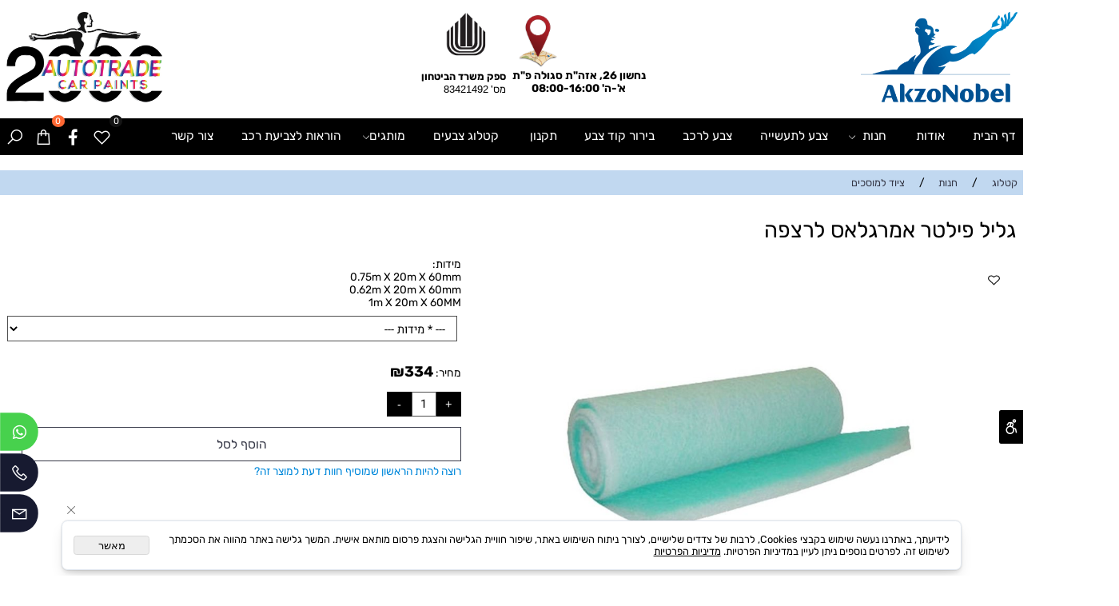

--- FILE ---
content_type: text/html
request_url: https://autotrade2000.co.il/%d7%97%d7%a0%d7%95%d7%aa/%d7%a6%d7%99%d7%95%d7%93-%d7%9c%d7%9e%d7%95%d7%a1%d7%9b%d7%99%d7%9d/%d7%92%d7%9c%d7%99%d7%9c-%d7%a4%d7%99%d7%9c%d7%98%d7%a8-%d7%90%d7%9e%d7%a8%d7%92%d7%9c%d7%90%d7%a1-%d7%9c%d7%a8%d7%a6%d7%a4%d7%94
body_size: 132547
content:
<!doctype html>
<html style="direction:rtl;" lang="he" >
<head>
    <meta charset="utf-8" />
    
    <meta name="viewport" content="width=device-width, initial-scale=1.0" />
    
            <meta name="theme-color" content="#2196f3">
            <title>גליל פילטר אמרגלאס לרצפה</title>
            <meta name="description" content=" מידות: 0.75m X 20m X 60mm 0.62m X 20m X 60mm 1m X 20m X 60MM" />
            <meta property="og:title" content="גליל פילטר אמרגלאס לרצפה" />
            <meta property="og:description" content=" מידות: 0.75m X 20m X 60mm 0.62m X 20m X 60mm 1m X 20m X 60MM" />
            <meta property="og:site_name" content="אוטוטרייד 2000" />
            <meta property="og:url" content="https://autotrade2000.co.il/חנות/ציוד-למוסכים/גליל-פילטר-אמרגלאס-לרצפה" />
            <meta property="og:image" content="https://autotrade2000.co.il/Cat_495003_1022.jpg" />
            <meta property="og:type" content="product" />
            <base href="https://autotrade2000.co.il/">
  <script>
    (function () {
      var isMobile = window.matchMedia && window.matchMedia("(max-width: 768px)").matches;
      if (isMobile) document.documentElement.classList.add("SB_Body_Mobile_Mode");
      else document.documentElement.classList.add("SB_Body_Desktop_Mode");
    })();
  </script>

            
            <link rel="stylesheet" type="text/css" href="https://cdn.2all.co.il/web/Src/css/template97.css" media="all">
            
            <link href="DolevStyle.css?v2=852" rel="stylesheet" type="text/css" media="all" />
            <link href="https://cdn.2all.co.il/web/Src/css/SB_Fonts.css" rel="stylesheet" type="text/css" media="all" />
            
        <!--  SB_Google_Tag :  Global site tag (gtag.js) - Google Analytics -->
        <script async src="https://www.googletagmanager.com/gtag/js?id=AW-11120316324"></script>
        <script>
        window.dataLayer = window.dataLayer || [];
        function gtag() { dataLayer.push(arguments); }
        gtag('js', new Date());

         
        //gtag('config', 'AW-11120316324', {'allow_enhanced_conversions':true});
        gtag('config', 'AW-11120316324');
        
        gtag('config', 'G-WBKKHPCBCM');
        
        function gtag_report_conversion(url) {
            try{
                var callback = function () {
                    if (typeof(url) != 'undefined') {
                        //window.location = url;
                    }
                };
                gtag('event', 'conversion', {'send_to': 'AW-11120316324/muFECODpkvsDEKSfyrYp','event_callback': callback});
                // 'transaction_id': '','value': 1.0,'currency': 'ILS'
                return false;
            }
            catch (err) {console.log(err.message);}
        }
        function gtag_report_conversion_SB(name) {
            try{
                gtag('event', 'conversion', {'send_to': 'AW-11120316324/42NOCPy_-5IYEKSfyrYp'});
                //,'transaction_id': '','value': 1.0,'currency': 'ILS'
                //return false;
            }catch (err) {console.log(err.message);}
        }

        


        </script>
        
        <!--  SB_Google_Tag : Facebook Pixel Code -->
        <script>
        !function (f, b, e, v, n, t, s) {
            if (f.fbq) return; n = f.fbq = function () { n.callMethod ? n.callMethod.apply(n, arguments) : n.queue.push(arguments) };
            if (!f._fbq) f._fbq = n; n.push = n; n.loaded = !0; n.version = '2.0';
            n.queue = []; t = b.createElement(e); t.async = !0;
            t.src = v; s = b.getElementsByTagName(e)[0];
            s.parentNode.insertBefore(t, s)
        } (window, document, 'script', 'https://connect.facebook.net/en_US/fbevents.js');
        fbq('init', "523174799286130");
        fbq('track', 'PageView');
        </script>
        <noscript>
            <img height="1" width="1" style="display: none" src="https://www.facebook.com/tr?id=523174799286130&ev=PageView&noscript=1" />
        </noscript>
        <!-- End Facebook Pixel Code -->
        <link rel="canonical" href="https://autotrade2000.co.il/חנות/ציוד-למוסכים/גליל-פילטר-אמרגלאס-לרצפה" />
        </head>
        
            <body  id="SB_BODY_MOBILE" class="SB_BODY SB_BODY_RTL  SB_Sticky_3 ">
                
                    <script src="https://cdn.2all.co.il/web/Src/JavaScript/JQuery2024/jquery-3.7.1.min.js" type="text/javascript"></script>
                    <header class="SB_Mobile_Header_Cont cssSb_ContainerFullWidth">
                                                                                                                                                                                                                                                                                                                                                                                                                                                                                                                                                                                                                                                                                                                                                                                                                                                                        <div class="container Css_Mobile_Top" style="min-height: 0px;">
        <!-- SB_Content_Top -->
        
<!--Content--><div class="clsDnD_Container clsSB_HideMbl" id="SB_41278" draggable="false"><div class="row" style="margin: 16px 0px;">
            <div class="col-md-6 clsSB_HideMbl" style="padding:0px 8px 0px 8px;">
                <div class="SB_Img_Container_Fix" style="margin-top:0px;float:right;display:inline-block;"><a class="SB_Inline_Links" href="DEFAULT.asp">  
                    <img class="SB_clsImg" src="495003_811.png" style="max-width: none; width: 214px; height: auto; max-height: none;" width="214px" height="" loading="lazy">
				</a></div>
            <div class="SB_Img_Container_Fix" style="margin-top: 0px; margin-bottom: 16px; float: left; display: inline-block;"><a class="SB_Inline_Links" href="DEFAULT.asp">  
                    <img class="SB_clsImg" src="495003_1400.png" style="max-width: none; width: 56px; height: auto; max-height: none;" width="56px" height="" loading="lazy">
				</a></div><div class="SB_Text_Container InnerDnd" style="padding: 0px 0px 16px; z-index: 2; position: absolute; bottom: 1px; left: 1px;" spellcheck="false" dir="rtl"><p><br data-mce-bogus="1"></p><p><br data-mce-bogus="1"></p><p><strong>נחשון 26, אזה"ת סגולה פ"ת</strong></p><p style="text-align: center;"><strong>א'-ה' 08:00-16:00</strong></p></div></div>
            <div class="col-md-6 clsSB_HideMbl" style="padding:0px 8px 0px 8px;">
                
            <div class="SB_Img_Container_Fix" style="margin-top: 0px; float: left; display: inline-block;"><a class="SB_Inline_Links" href="DEFAULT.asp">  
                    <img class="SB_clsImg" src="495003_1074.jpg" style="max-width: none; width: 214px; height: auto; max-height: none;" width="214px" height="" loading="lazy">
				</a></div><div class="SB_Img_Container_Fix" style="margin-top: 0px; margin-bottom: 16px; width: 108px; height: 63px; float: right; display: inline-block;">  
                    <img class="SB_clsImg" src="495003_1399.png" style="max-width: none; width: 102px; max-height: none; height: auto;" width="102px" height="" loading="lazy">
				</div><div class="SB_Text_Container InnerDnd" style="padding: 0px 0px 16px; z-index: 2; width: 123px;" spellcheck="false" dir="rtl"><a class="SB_Inline_Links" href="DEFAULT.asp"><p><span style="font-size: 14px;"><strong>ספק משרד הביטחון</strong></span><br><span style="font-size: 14px;">מס'&nbsp;<span style="font-family: Arial; text-align: center; white-space-collapse: preserve;">83421492</span></span></p></a></div></div>
        </div></div><div class="clsDnD_Container clsSB_HideDsktp" draggable="false"><div class="row" style="margin: 16px 0px;">
            <div class="col-md-6 clsSB_HideMbl" style="padding:0px 8px 0px 8px;">
                
            </div>
            <div class="col-md-6" style="padding:0px 8px 0px 8px;">
                
            <div class="SB_Img_Container_Fix" style="margin-top: 0px; margin-bottom: 16px; float: left; display: inline-block;">  
                    <img class="SB_clsImg" src="495003_1400.png" style="max-width: none; width: 56px; height: auto; max-height: none;" width="56px" height="" loading="lazy">
				</div><div class="SB_Img_Container_Fix" style="margin-top: 0px; margin-bottom: 16px; width: 108px; height: 63px; float: right; display: inline-block;">  
                    <img class="SB_clsImg" src="495003_1399.png" style="max-width: none; width: 102px; max-height: none; height: auto;" width="102px" height="" loading="lazy">
				</div><div class="SB_Text_Container InnerDnd" style="padding: 0px 0px 16px; z-index: 2; position: absolute; bottom: 1px; left: 1px;" spellcheck="false" dir="rtl" stylem="padding: 0px 0px 16px; z-index: 2; bottom: 1px; position: absolute; left: 1px;"><p><strong>נחשון 26, אזה"ת סגולה פ"ת</strong></p>
<p style="text-align: center;"><strong>א'-ה' 08:00-16:00</strong></p></div><div class="SB_Text_Container InnerDnd" style="padding: 0px 0px 16px; z-index: 2; width: 123px;" spellcheck="false" dir="rtl"><p><span style="font-size: 14px;"><strong>ספק משרד הביטחון</strong></span><br><span style="font-size: 14px;">מס'&nbsp;<span style="font-family: Arial; text-align: center; white-space-collapse: preserve;">83421492</span></span></p></div></div>
        </div></div><!--/Content-->  



<!-- /SB_Content_Top --></div>
                                                                                                                                                                                                                                                                                                                                                                                                                                                                                                                                                                                                                                                                                                                                                                                                                                                                    </header>
                                                                                                                                                                                                                                                                                                                                                                                                                                                                                                                                                                                                                                                                                                                                                                                                                                                                    
                                                                                                                                                                                                                                                                                                                                                                                                                                                                                                                                                                                                                                                                                                                                                                                                                                                                    <nav class="SB_Mobile_Header_Menu_TopPos cssSb_ContainerFullWidth">
                                                                                                                                                                                                                                                                                                                                                                                                                                                                                                                                                                                                                                                                                                                                                                                                                                                                        <div class="container Css_Mobile_Menu"><div class="sf-ma-ul-MobileMenu-DivConteiner"><ul class="sf-ma-ul sf-ma-ul-MobileMenu"><li class="sf-ma-li sf-ma-slide0" style="float:right;"><a class="sf-menu-mobile-btn0 sf-MA-OpenMenu" href="#" title="Menu" aria-label="Menu" onclick="javascript:return(false);"><span class="sf-ma-li-Icon las la-bars" ></span></a></li><li class="sf-ma-li sf-MA-Shopping" style="float:right;"><a href="#" onclick="javascript:return(false);" title="Cart" aria-label="Cart" ><div class="clsCat_Basket_Count">0</div><span class="sf-ma-li-Icon las la-shopping-bag" ></span></a></li><li class="sf-ma-li sf-MA-Logo" style="margin-left: auto; margin-right: auto; display:inline-block;"><a href="\" title="Website logo" aria-label="Website logo" ><img src="495003_1074.jpg" alt="Website logo"></a></li><li class="sf-ma-li sf-MA-Search" style="float:left;"><a href="#" title="חפש" aria-label="חפש" onclick="javascript:return(false);"><span class="sf-ma-li-Icon las la-search" ></span></a></li><li class="sf-ma-li sf-MA-Whatsapp" style="float:left;"><a num="0506459616" target="_blank" title="Whatsapp" href="#" aria-label="Whatsapp"><span class="sf-ma-li-Icon lab la-whatsapp" ></span></a></li><li class="sf-ma-li sf-MA-WishList" style="float:left;"><a href="#" onclick="javascript:return(false);" title="Wishlist" aria-label="Wishlist" ><div class="clsCat_WishList_Count">0</div><span class="sf-ma-li-Icon lar la-heart" ></span></a><div class="sf-MA-WishList-div"></div></li></ul><div class="clsCatalogSearch sf-MA-Search-div"><input class="clsCatalogSearch_Txt" type="text" title="חפש" aria-label="חפש" placeholder="חפש" role="searchbox"><span class="clsCatalogSearch_Clear"><svg xmlns="http://www.w3.org/2000/svg" viewBox="0 0 32 32"><path d="M 7.21875 5.78125 L 5.78125 7.21875 L 14.5625 16 L 5.78125 24.78125 L 7.21875 26.21875 L 16 17.4375 L 24.78125 26.21875 L 26.21875 24.78125 L 17.4375 16 L 26.21875 7.21875 L 24.78125 5.78125 L 16 14.5625 Z"/></svg></span><span class="clsCatalogSearch_Icon"><svg xmlns="http://www.w3.org/2000/svg" viewBox="0 0 32 32"><path d="M 19 3 C 13.488281 3 9 7.488281 9 13 C 9 15.394531 9.839844 17.589844 11.25 19.3125 L 3.28125 27.28125 L 4.71875 28.71875 L 12.6875 20.75 C 14.410156 22.160156 16.605469 23 19 23 C 24.511719 23 29 18.511719 29 13 C 29 7.488281 24.511719 3 19 3 Z M 19 5 C 23.429688 5 27 8.570313 27 13 C 27 17.429688 23.429688 21 19 21 C 14.570313 21 11 17.429688 11 13 C 11 8.570313 14.570313 5 19 5 Z"/></svg></span></div></div><div id="SB_Menu_3516" class="cls_div_menu_h"><UL class="sf-menu sf-js-disable sf-menu-rtl  sf-h-2 " id="DDMenuTop"><li class="sf-ma-li sf-MA-Search  sf-MA-Search-For_desktop" style="float:left;" aria-label="חפש"><a href="#" onclick="javascript:return(false);" title="חפש" ><span class="sf-ma-li-Icon las la-search" ></span></a><div class="clsCatalogSearch sf-MA-Search-div"><input class="clsCatalogSearch_Txt" type="text" title="חפש" aria-label="חפש" placeholder="חפש" role="searchbox"><span class="clsCatalogSearch_Clear"><svg xmlns="http://www.w3.org/2000/svg" viewBox="0 0 32 32"><path d="M 7.21875 5.78125 L 5.78125 7.21875 L 14.5625 16 L 5.78125 24.78125 L 7.21875 26.21875 L 16 17.4375 L 24.78125 26.21875 L 26.21875 24.78125 L 17.4375 16 L 26.21875 7.21875 L 24.78125 5.78125 L 16 14.5625 Z"/></svg></span><span class="clsCatalogSearch_Icon"><svg xmlns="http://www.w3.org/2000/svg" viewBox="0 0 32 32"><path d="M 19 3 C 13.488281 3 9 7.488281 9 13 C 9 15.394531 9.839844 17.589844 11.25 19.3125 L 3.28125 27.28125 L 4.71875 28.71875 L 12.6875 20.75 C 14.410156 22.160156 16.605469 23 19 23 C 24.511719 23 29 18.511719 29 13 C 29 7.488281 24.511719 3 19 3 Z M 19 5 C 23.429688 5 27 8.570313 27 13 C 27 17.429688 23.429688 21 19 21 C 14.570313 21 11 17.429688 11 13 C 11 8.570313 14.570313 5 19 5 Z"/></svg></span></div></li><li class="sf-ma-li sf-MA-Shopping" style="float:left;"><a href="#" onclick="javascript:return(false);" title="Cart" aria-label="Cart" ><div class="clsCat_Basket_Count">0</div><span class="sf-ma-li-Icon las la-shopping-bag" ></span></a></li><li class="sf-ma-li sf-MA-Facebook" style="float:left;"><a href="https://www.facebook.com/2000autotrade/?ref=pages_you_manage" target="_blank" title="Facebook" aria-label="פייסבוק"><span class="sf-ma-li-Icon lab la-facebook-f" ></span></a></li><li class="sf-ma-li sf-MA-WishList" style="float:left;"><a href="#" onclick="javascript:return(false);" title="Wishlist" aria-label="Wishlist" ><div class="clsCat_WishList_Count">0</div><span class="sf-ma-li-Icon lar la-heart" ></span></a><div class="sf-MA-WishList-div"></div></li><LI id="LI_H_149197"><a href="https://autotrade2000.co.il/" target="_self" id="LI_A_149197" class="sf-a">דף הבית</a></LI><LI id="LI_H_149179"><a href="https://autotrade2000.co.il/אודות" target="_self" id="LI_A_149179" class="sf-a">אודות</a></LI><LI id="LI_H_149175"><a href="https://autotrade2000.co.il/חנות" target="_self" id="LI_A_149175" class="sf-a">חנות</a><UL isFirstUL="1"><LI id="LI_H_149857"><a href="https://autotrade2000.co.il/חנות/צבעים" target="_self" class="sf-a">צבעים</a></LI><LI id="LI_H_149173"><a href="https://autotrade2000.co.il/חנות/מוצרי-ליטוש-השחזה-וחיתוך" target="_self" id="LI_A_149173" class="sf-a">מוצרי ליטוש השחזה וחיתוך</a></LI><LI id="LI_H_149174"><a href="https://autotrade2000.co.il/חנות/אקדחי-צבע-ואביזרים" target="_self" id="LI_A_149174" class="sf-a">אקדחי צבע ואביזרים</a></LI><LI id="LI_H_149176"><a href="https://autotrade2000.co.il/חנות/דיטיילינג-וטיפוח-הרכב" target="_self" id="LI_A_149176" class="sf-a">דיטיילינג וטיפוח הרכב</a></LI><LI id="LI_H_197405"><a href="https://autotrade2000.co.il/חנות/כלי-עבודה" target="_self" id="LI_A_197405" class="sf-a">כלי עבודה</a></LI><LI id="LI_H_149814"><a href="https://autotrade2000.co.il/חנות/חומרים-לצבעים-ופחחות" target="_self" id="LI_A_149814" class="sf-a">חומרים לצבעים ופחחות</a></LI><LI id="LI_H_149815"><a href="https://autotrade2000.co.il/חנות/מוצרי-מיגון" target="_self" id="LI_A_149815" class="sf-a">מוצרי מיגון</a></LI><LI id="LI_H_149816"><a href="https://autotrade2000.co.il/חנות/מוצרי-מיסוך-אטימה-ודבקים" target="_self" id="LI_A_149816" class="sf-a">מוצרי מיסוך אטימה ודבקים</a></LI><LI id="LI_H_149817"><a href="https://autotrade2000.co.il/חנות/מערכת-הכנה-לצביעה" target="_self" id="LI_A_149817" class="sf-a">מערכת הכנה לצביעה</a></LI><LI id="LI_H_151801"><a href="https://autotrade2000.co.il/חנות/ציוד-למוסכים" target="_self" id="LI_A_151801" class="sf-a">ציוד למוסכים</a></LI></UL></LI><LI id="LI_H_151460"><a href="https://autotrade2000.co.il/בחירת-צבעים/צבע-לתעשייה" target="_self" id="LI_A_151460" class="sf-a">צבע לתעשייה</a></LI><LI id="LI_H_151505"><a href="https://autotrade2000.co.il/בחירת-צבעים/צבע-לרכב" target="_self" id="LI_A_151505" class="sf-a">צבע לרכב</a></LI><LI id="LI_H_153651"><a href="https://autotrade2000.co.il/בירור-קוד-צבע" target="_self" id="LI_A_153651" class="sf-a">בירור קוד צבע</a></LI><LI id="LI_H_149850"><a href="https://autotrade2000.co.il/תקנון" target="_self" id="LI_A_149850" class="sf-a">תקנון</a></LI><LI id="LI_H_221445"><a href="https://autotrade2000.co.il/קטלוג-צבעים" target="_self" id="LI_A_221445" class="sf-a">קטלוג צבעים</a></LI><LI id="LI_H_222134"><a href="https://autotrade2000.co.il/מותגים" target="_self" id="LI_A_222134" class="sf-a">מותגים</a><UL isFirstUL="0"><LI id="LI_H_222128"><a href="https://autotrade2000.co.il/מותגים/3m" target="_self" class="sf-a">3M</a></LI><LI id="LI_H_222129"><a href="https://autotrade2000.co.il/מותגים/anest-iwata" target="_self" id="LI_A_222129" class="sf-a">ANEST IWATA</a></LI><LI id="LI_H_222126"><a href="https://autotrade2000.co.il/מותגים/dyna-coat" target="_self" id="LI_A_222126" class="sf-a">DYNA COAT</a></LI><LI id="LI_H_222127"><a href="https://autotrade2000.co.il/מותגים/ivat" target="_self" id="LI_A_222127" class="sf-a">IVAT</a></LI><LI id="LI_H_222135"><a href="https://autotrade2000.co.il/מותגים/lesonal" target="_self" id="LI_A_222135" class="sf-a">LESONAL</a></LI><LI id="LI_H_222130"><a href="https://autotrade2000.co.il/מותגים/nanoskin" target="_self" id="LI_A_222130" class="sf-a">NANOSKIN</a></LI><LI id="LI_H_222131"><a href="https://autotrade2000.co.il/מותגים/picard" target="_self" id="LI_A_222131" class="sf-a">PICARD</a></LI><LI id="LI_H_222132"><a href="https://autotrade2000.co.il/מותגים/riwax" target="_self" id="LI_A_222132" class="sf-a">RIWAX</a></LI><LI id="LI_H_222133"><a href="https://autotrade2000.co.il/מותגים/sikkens" target="_self" id="LI_A_222133" class="sf-a">Sikkens</a></LI><LI id="LI_H_222152"><a href="https://autotrade2000.co.il/מותגים/milwaukee" target="_self" id="LI_A_222152" class="sf-a">Milwaukee</a></LI><LI id="LI_H_222153"><a href="https://autotrade2000.co.il/מותגים/king-tony" target="_self" id="LI_A_222153" class="sf-a">King Tony</a></LI><LI id="LI_H_226146"><a href="https://autotrade2000.co.il/מותגים/luma-iii" target="_self" id="LI_A_226146" class="sf-a">LUMA III</a></LI><LI id="LI_H_226147"><a href="https://autotrade2000.co.il/מותגים/relo" target="_self" id="LI_A_226147" class="sf-a">RELO</a></LI><LI id="LI_H_226148"><a href="https://autotrade2000.co.il/מותגים/river" target="_self" id="LI_A_226148" class="sf-a">RIVER</a></LI><LI id="LI_H_236805"><a href="https://autotrade2000.co.il/מותגים/colad" target="_self" id="LI_A_236805" class="sf-a">Colad</a></LI><LI id="LI_H_303012"><a href="https://autotrade2000.co.il/catalog.asp?t1=6&t2=21" target="_self" id="LI_A_303012" class="sf-a">Ani</a></LI></UL></LI><LI id="LI_H_236012"><a href="https://autotrade2000.co.il/הוראות-לצביעת-רכב" target="_self" id="LI_A_236012" class="sf-a">הוראות לצביעת רכב</a></LI><LI id="LI_H_149180"><a href="https://autotrade2000.co.il/צור-קשר" target="_self" id="LI_A_149180" class="sf-a">צור קשר</a></LI></UL></div></div>
                                                                                                                                                                                                                                                                                                                                                                                                                                                                                                                                                                                                                                                                                                                                                                                                                                                                    </nav>
                                                                                                                                                                                                                                                                                                                                                                                                                                                                                                                                                                                                                                                                                                                                                                                                                                                                    
                                                                                                                                                                                                                                                                                                                                                                                                                                                                                                                                                                                                                                                                                                                                                                                                                                                                    <!--[if lt IE 9]><style type="text/css">.container{width:1400px;}</style><![endif]-->
                                                                                                                                                                                                                                                                                                                                                                                                                                                                                                                                                                                                                                                                                                                                                                                                                                                                    <style>
                                                                                                                                                                                                                                                                                                                                                                                                                                                                                                                                                                                                                                                                                                                                                                                                                                                                        .Css_Mobile_Top, .Css_Mobile_Header2, .SB_Mobile_Menu_Container, .cls_SB_RMenu, .Css_Mobile_PageContent, .SB_Mobile_LMenu_Container, .Css_Mobile_Footer {
                                                                                                                                                                                                                                                                                                                                                                                                                                                                                                                                                                                                                                                                                                                                                                                                                                                                            position: relative;
                                                                                                                                                                                                                                                                                                                                                                                                                                                                                                                                                                                                                                                                                                                                                                                                                                                                        }

                                                                                                                                                                                                                                                                                                                                                                                                                                                                                                                                                                                                                                                                                                                                                                                                                                                                        @media (min-width: 768px) and (max-width:1400px) {
                                                                                                                                                                                                                                                                                                                                                                                                                                                                                                                                                                                                                                                                                                                                                                                                                                                                            HTML {
                                                                                                                                                                                                                                                                                                                                                                                                                                                                                                                                                                                                                                                                                                                                                                                                                                                                                width: 1400px !important;
                                                                                                                                                                                                                                                                                                                                                                                                                                                                                                                                                                                                                                                                                                                                                                                                                                                                            }
                                                                                                                                                                                                                                                                                                                                                                                                                                                                                                                                                                                                                                                                                                                                                                                                                                                                        }

                                                                                                                                                                                                                                                                                                                                                                                                                                                                                                                                                                                                                                                                                                                                                                                                                                                                        @media (max-width:1400px) {
                                                                                                                                                                                                                                                                                                                                                                                                                                                                                                                                                                                                                                                                                                                                                                                                                                                                            .clsBG_Fullwidth {
                                                                                                                                                                                                                                                                                                                                                                                                                                                                                                                                                                                                                                                                                                                                                                                                                                                                                width: 100% !important;
                                                                                                                                                                                                                                                                                                                                                                                                                                                                                                                                                                                                                                                                                                                                                                                                                                                                                margin-left: auto !important;
                                                                                                                                                                                                                                                                                                                                                                                                                                                                                                                                                                                                                                                                                                                                                                                                                                                                                margin-right: auto !important;
                                                                                                                                                                                                                                                                                                                                                                                                                                                                                                                                                                                                                                                                                                                                                                                                                                                                            }
                                                                                                                                                                                                                                                                                                                                                                                                                                                                                                                                                                                                                                                                                                                                                                                                                                                                        }

                                                                                                                                                                                                                                                                                                                                                                                                                                                                                                                                                                                                                                                                                                                                                                                                                                                                        @media (min-width: 768px) {
                                                                                                                                                                                                                                                                                                                                                                                                                                                                                                                                                                                                                                                                                                                                                                                                                                                                            .container:not(Css_Mobile_Top) {
                                                                                                                                                                                                                                                                                                                                                                                                                                                                                                                                                                                                                                                                                                                                                                                                                                                                                width: 1400px;
                                                                                                                                                                                                                                                                                                                                                                                                                                                                                                                                                                                                                                                                                                                                                                                                                                                                            }
                                                                                                                                                                                                                                                                                                                                                                                                                                                                                                                                                                                                                                                                                                                                                                                                                                                                        }

                                                                                                                                                                                                                                                                                                                                                                                                                                                                                                                                                                                                                                                                                                                                                                                                                                                                        .SB_Mobile_Menu_Container {
                                                                                                                                                                                                                                                                                                                                                                                                                                                                                                                                                                                                                                                                                                                                                                                                                                                                            width: 0px;
                                                                                                                                                                                                                                                                                                                                                                                                                                                                                                                                                                                                                                                                                                                                                                                                                                                                            min-height: 0px;
                                                                                                                                                                                                                                                                                                                                                                                                                                                                                                                                                                                                                                                                                                                                                                                                                                                                        }

                                                                                                                                                                                                                                                                                                                                                                                                                                                                                                                                                                                                                                                                                                                                                                                                                                                                        .Css_Mobile_PageContent {
                                                                                                                                                                                                                                                                                                                                                                                                                                                                                                                                                                                                                                                                                                                                                                                                                                                                            width: 1400px;
                                                                                                                                                                                                                                                                                                                                                                                                                                                                                                                                                                                                                                                                                                                                                                                                                                                                            min-height: 0px;
                                                                                                                                                                                                                                                                                                                                                                                                                                                                                                                                                                                                                                                                                                                                                                                                                                                                        }

                                                                                                                                                                                                                                                                                                                                                                                                                                                                                                                                                                                                                                                                                                                                                                                                                                                                        .SB_Mobile_LMenu_Container {
                                                                                                                                                                                                                                                                                                                                                                                                                                                                                                                                                                                                                                                                                                                                                                                                                                                                            width: 0px;
                                                                                                                                                                                                                                                                                                                                                                                                                                                                                                                                                                                                                                                                                                                                                                                                                                                                            min-height: 0px;
                                                                                                                                                                                                                                                                                                                                                                                                                                                                                                                                                                                                                                                                                                                                                                                                                                                                        }

                                                                                                                                                                                                                                                                                                                                                                                                                                                                                                                                                                                                                                                                                                                                                                                                                                                                        .clsSBPageWidth {
                                                                                                                                                                                                                                                                                                                                                                                                                                                                                                                                                                                                                                                                                                                                                                                                                                                                            max-width: 1400px !important;
                                                                                                                                                                                                                                                                                                                                                                                                                                                                                                                                                                                                                                                                                                                                                                                                                                                                            margin: 0px auto;
                                                                                                                                                                                                                                                                                                                                                                                                                                                                                                                                                                                                                                                                                                                                                                                                                                                                        }
                                                                                                                                                                                                                                                                                                                                                                                                                                                                                                                                                                                                                                                                                                                                                                                                                                                                    </style>
                                                                                                                                                                                                                                                                                                                                                                                                                                                                                                                                                                                                                                                                                                                                                                                                                                                                    <style> .SB_Mobile_Menu_Container,.Css_Mobile_PageContent,.SB_Mobile_LMenu_Container {float:right;}  </style>
                                                                                                                                                                                                                                                                                                                                                                                                                                                                                                                                                                                                                                                                                                                                                                                                                                                                    <div class="SB_Mobile_Page_Container cssSb_ContainerFullWidth">
                                                                                                                                                                                                                                                                                                                                                                                                                                                                                                                                                                                                                                                                                                                                                                                                                                                                        <div class="container SB_Mobile_Page_Container_Table">
                                                                                                                                                                                                                                                                                                                                                                                                                                                                                                                                                                                                                                                                                                                                                                                                                                                                            <div class="row SB_Row_PageContent">
                                                                                                                                                                                                                                                                                                                                                                                                                                                                                                                                                                                                                                                                                                                                                                                                                                                                                
                                                                                                                                                                                                                                                                                                                                                                                                                                                                                                                                                                                                                                                                                                                                                                                                                                                                                <main class="Css_Mobile_PageContent col-md" tabindex="0">
                                                                                                                                                                                                                                                                                                                                                                                                                                                                                                                                                                                                                                                                                                                                                                                                                                                                                    
                                                                                                                                                                                                                                                                                                                                                                                                                                                                                                                                                                                                                                                                                                                                                                                                                                                                                    <!-- SB_Content_Page -->
                                                                                                                                                                                                                                                                                                                                                                                                                                                                                                                                                                                                                                                                                                                                                                                                                                                                                    <!-- step 4 -->
                                                                                                                                                                                                                                                                                                                                                                                                                                                                                                                                                                                                                                                                                                                                                                                                                                                                                                                                                                            
<!--Content--><div class="clsDnD_Container"><div class="row"><div class="col-md-12"><div class="SB_Text_Container" spellcheck="false" dir="rtl" id=""></div></div></div></div><!--/Content-->
<!-- SB_Catalog_Description --><!-- /SB_Catalog_Description -->
<!-- SB_Content_Catalog_Top --><!--Content--><!--/Content--><!-- /SB_Content_Catalog_Top -->
    <script type="text/javascript">
        var j_GCat_IsInventoryManage = '1';
        var j_GCat_IsNoInventoryHideOrderBtn = '1';
        var j_LangOutOfStock = 'אזל במלאי';
        var j_LangYouMustChoose = 'עליך לבחור';
        var j_LangYouMustFillInText = 'עליך למלא מלל ב';
        var j_GCat_Is_FB_Pixel = '1';
        var j_GCat_Is_Google_AdWords = '1';
        var j_GCat_Google_AdWords_TRACKING_ID = 'AW-11120316324';
        var j_GCat_T1 = '0';
        var j_GCat_T2 = '0';
        var j_GCat_PicID = '2296678';
        var j_GCat_Is_Cash_Specials = '0';
		var j_GsbLang = '0';
        var j_LangAddToWishlist = 'הוסף לרשימת המשאלות';

        //Assaf 10022025 
        var j_LangAddToCartTitle = "הוסף לסל";
        var j_LangQuickViewTitle = "צפייה מהירה";
        var j_LangAddToFavoritesTitle = "הוספה למועדפים";

		//Ruth 02062022
        var j_GCat_CurrencyExchangeRateShekel = '0';
        var j_GCat_CurrencyExchangeRateDollar = '0';
        var j_GCat_CurrencyExchangeRateEuro = '0';
        var j_GCat_CurrencyExchangeRateRuble = '0';
        var j_GCat_Money = '1';
       // var LocGCat_IsShoppingCartInPage = "1";
        // var LocGCat_IsAddToBasketOnSearch = "0"; 


    </script>   
    
    <div>
        
			<ol itemscope itemtype="https://schema.org/BreadcrumbList" class="SB_breadcrumb">
			<li itemprop="itemListElement" itemscope itemtype="https://schema.org/ListItem"><a itemscope itemtype="https://schema.org/Thing" itemprop="item" itemid="https://autotrade2000.co.il/" href="https://autotrade2000.co.il/"><span itemprop="name">קטלוג</span></a>
            <meta itemprop="position" content="1" /></li>
            
			<li aria-hidden="true">/</li>
			<li itemprop="itemListElement" itemscope itemtype="https://schema.org/ListItem"><a itemscope itemtype="https://schema.org/Thing" itemprop="item" itemid="https://autotrade2000.co.il/חנות" href="https://autotrade2000.co.il/חנות"><span itemprop="name">חנות</span></a>
            <meta itemprop="position" content="2"/></li>
			
				<li aria-hidden="true">/</li>
				<li itemprop="itemListElement" itemscope itemtype="https://schema.org/ListItem"><a itemscope itemtype="https://schema.org/Thing" itemprop="item" itemid="https://autotrade2000.co.il/חנות/ציוד-למוסכים" href="https://autotrade2000.co.il/חנות/ציוד-למוסכים"><span itemprop="name">ציוד למוסכים</span></a>
                <meta itemprop="position" content="3"/></li>            
            </ol>
    </div>
    <link rel="stylesheet" href="https://cdn.2all.co.il/web/Src/GalleryJS/Gallery5/css/lightbox.css" type="text/css" />
<script type="text/javascript" src="https://cdn.2all.co.il/web/Src/GalleryJS/Gallery5/js/lightbox.js"></script>
<script type="text/javascript"> var jsProductExtraPropertiesInventory_2296678 =[];</script>
<script type="text/javascript">    
    function funcSB_Google_AdWords_ViewContent(Loc_content_name, Loc_content_ids, Loc_value, Loc_currency, Loc_Google_AdWords_TRACKING_ID) {
        //alert('view_item')
        try {
            gtag('event', 'view_item', {
                // 'send_to': Loc_Google_AdWords_TRACKING_ID,
                'value': Loc_value,
                'currency': Loc_currency,
                'transaction_id': '',
                'items': [{ 'id': Loc_content_ids, 'name': Loc_content_name }]
            });
        }
        catch (err) {
            console.log(err.message);
        }
    }

    function funcSB_FB_Pixel_ViewContent(Loc_content_name, Loc_content_ids, Loc_value, Loc_currency) {
        var arrPicID
        arrPicID = Loc_content_ids.split(',');

        try {
            fbq('track', 'ViewContent', {
                content_name: Loc_content_name, // 'Really Fast Running Shoes',         
                content_ids: arrPicID, // ['1234'],
                content_type: 'product',
                value: Loc_value,  //0.50
                currency: Loc_currency // 'USD'
            });
        }
        catch (err) {
            console.log(err.message);
        }
    }

    function funcSB_TikTok_Pixel_ViewContent(Loc_content_name, Loc_content_ids, Loc_value, Loc_currency) { // tamir 04062024
        var arrPicID
        arrPicID = Loc_content_ids.split(',');

        try {
            ttq.track('ViewContent', {
                "contents": [
                    {
                        "content_id": Loc_content_ids, // string. ID of the product. Example: "1077218".
                        "content_type": 'product', // string. Either product or product_group.
                        "content_name": Loc_content_name // string. The name of the page or product. Example: "shirt".
                    }
                ],
                "value": Loc_value, // number. Value of the order or items sold. Example: 100.
                "currency": Loc_currency // string. The 4217 currency code. Example: "USD".
            });
        }
        catch (err) {
            console.log(err.message);
        }
    }

    //ruth 04132021
    function funcSB_GCat_Is_Flashy_ViewContent(Loc_content_ids) {

        try {
            var arrPicID
            arrPicID = Loc_content_ids.split(',');

            flashy('ViewContent', {
                'content_ids': arrPicID
            });

        } catch (err) {
            console.log(err.message);
        }
    }

    $(document).ready(function () {
        
            funcSB_FB_Pixel_ViewContent('גליל פילטר אמרגלאס לרצפה', '2296678', '334', 'ILS');
        
            funcSB_Google_AdWords_ViewContent('גליל פילטר אמרגלאס לרצפה', '2296678', '334', 'ILS', 'AW-11120316324');
        
        });
</script>

<div id="div_FrmCatalog_9">
<div 
        target="frmShoppingCart" action="catalog.asp?page=NewShoping.asp&Action=ADD&IsCatalogAjax=1" iscatalogajax="1"
         method="post" id="FrmCatalog" name="FrmCatalog" class="cssFrmCatalog cssFrmCatalog_ProductPage clsSB_Product_Form " style="padding: 0px; margin: 0px; display: inline;">
        <span itemscope itemtype="https://schema.org/Product">
            
            <input type="hidden" id="PicID" name="PicID" value="2296678" />
            <input type="hidden" id="Price" name="Price"  value="334" />
            <input type="hidden" id="Special" name="Special" value="0" />
            <input type="hidden" id="money" name="money" value="₪" />
            <input type="hidden" id="PicD" name="PicD" value="גליל פילטר אמרגלאס לרצפה" />
            <input type="hidden" id="MaxQuantityPerOrder" name="MaxQuantityPerOrder" value="0" />
            <input type="hidden" id="IsShowQuickBuyButton" name="IsShowQuickBuyButton" value="0" />
            <input type="hidden" id="IsDedicatedUrlForEachProductVariation" name="IsDedicatedUrlForEachProductVariation" value="0" />

            
            <meta itemprop="url" content="https://autotrade2000.co.il/חנות/ציוד-למוסכים/גליל-פילטר-אמרגלאס-לרצפה" />
            
            <span itemprop="offers" itemscope itemtype="https://schema.org/Offer">
                <meta itemprop="price" content="334" />
                <meta itemprop="priceCurrency" content="ILS" />

                
                <meta itemprop="availability" content="https://schema.org/InStock" />
                
                <meta itemprop="priceValidUntil" content="28/01/2028 23:33:42" />
                <meta itemprop="itemCondition" content="https://schema.org/NewCondition" />
                
            </span>


            <div class="CssCatProductAdjusted_product"><div class="CssCatProductAdjusted_top"><h1 class="CssCatProductAdjusted_header"><span itemprop="name">גליל פילטר אמרגלאס לרצפה</span></h1></div><div id="CssCatProductAdjusted_PicturesArea" class="CssCatProductAdjusted_FloatRight"><div class="CssCatProductAdjusted_BigPic">  <a href="Cat_495003_1022.jpg" itemprop="image" rel="lightbox[roadtrip]" class="CatIMG_PictureBig_Clean_Link"><img src="Cat_495003_1022.jpg" class="CatIMG_PictureBig_Clean" alt="גליל פילטר אמרגלאס לרצפה" orig_big_src="Cat_495003_1022.jpg"><div id="CatIMG_PictureBig_Clean_Desc"></div></a></div><div class="CssCatProductAdjusted_MorePics"></div></div><div id="CssCatProductAdjusted_TextArea" class="CssCatProductAdjusted_FloatRight"><div class="CssCatProductAdjusted_PicDesc"><span itemprop="description"><!-- SB_Content_ProductDescription_Short --><!--Content--><div class="clsDnD_Container SB_Elm_Active"><div class="row"><div class="col-md-12"><div class="SB_Text_Container" spellcheck="false" dir="rtl"><p>מידות:</p>
<p>0.75m X 20m X 60mm</p>
<p>0.62m X 20m X 60mm</p>
<p>1m X 20m X 60MM</p></div></div></div></div><!--/Content--><!-- /SB_Content_ProductDescription_Short --></span></div><div class="CssCatProductAdjusted_FilterProperties"></div><div class="CssCatProductAdjusted_Makat">  </div><div class="CssCatProductAdjusted_Delivery"> <span class="CAT_Shipping_0" style="display:none;">0</span>  </div>
<div class="clsCatalogElmExtraRow" IsMust="1" FieldType="0" >
<span class="clsCatalogElmExtraRow_TextCont"><span class="clsCatalogElmExtraRow_TextSelected"></span></span>
<select  onchange="javascript:funcSelectProdExtraChange(this,0,0);" name="elm_extra_product_Select" class="clsSelectChooseProduct" Property_Name="מידות" Property_ID="84162" IsMust="1"  IsInventory="0">
<option data_price="0" data_isMultiply="0" data_IsDefaultValue="0"  value="0" pic=""> ---  * מידות --- </option>
<option data_price="140" data_isMultiply="0" data_IsDefaultValue="0" value="318757" pic="" >1m X 20m X 60mm  - תוספת למחיר: ₪140</option><option data_price="35" data_isMultiply="0" data_IsDefaultValue="0" value="318758" pic="" >0.75m X 20m X 60mm  - תוספת למחיר: ₪35</option><option data_price="0" data_isMultiply="0" data_IsDefaultValue="0" value="318759" pic="" >0.62m X 20m X 60mm</option></select>
<input type="hidden" name="elm_extra_product_val" value="0" class="cls_elm_extra_product" />
</div>




<div class="CssCatProductAdjusted_Inventory"></div><div class="CssCatProductAdjusted_InventoryDesc"></div><span class="CssCatProductAdjusted_MeasureUnits"></span><div class="CssCatProductAdjusted_Price_Container"><div class="CssCatProductAdjusted_Price"><span tabindex="0" class="CAT_Text">מחיר: </span>  <span tabindex="0" class="CAT_Currency">₪</span><span tabindex="0" class="CAT_Values">334</span>  <span class="CAT_Text2 CssCatProductAdjusted_PriceSpecialDescription" tabindex="0"> </span></div><div class="CssCatProductAdjusted_PriceSpecial">    </div></div><div class="CssCatProductAdjusted_QuantityMeasureUnits"><span class="CssCatProductAdjusted_Quantity"><input type="button" value="+" class="BasketInputBoxUp" onclick="javascript:funcCatalogChangeQuantity('#Count2296678','1',1,0)"><input dir="ltr" type="text" id="Count2296678" name="Count" value="1" class="BasketInputBox clsCatProductCount" maxQuantity="999999" IsInventoryManage="1"  PhaseCounter="1" DefaultCount="1" maxlength="5" MaxQuantityPerOrder="0"  aria-label="כמות לרכישה" /><input type="button" class="BasketInputBoxDown"  onclick="javascript:funcCatalogChangeQuantity('#Count2296678','-1',1,0)" value="-"></span></div><div class="CssCatProductAdjusted_AddToBasket"><a id="BtnAddToBasket_Anchor" name="BtnAddToBasket_Anchor" class="CSS_BtnAddToBasket_Anchor" onclick="javascript:funcCatalog_Submit(this,1);return false;" ><span class="CAT_BtnAddToBasket_Anchor_Text">הוסף לסל</span><span class="CAT_BtnAddToBasket_Anchor_Icon" style="position: relative;"></span></a></div><div class="CssCatProductDescription_Tabs_Bottom"><div class="SB_Cat_Tabs tab-pane SB_Content_Bottom" id="sb_CatProdTab_1_2" RowID="6175" TmpTabLeft="1"><div class="clsDnD_Container SB_Elm_Active"><div class="row"><div class="col-md-12"><input type="hidden" name="TinyID_40568" class="SB_Text_Container SB_fix100"></div></div></div></div></div><div class="CssCatProductAdjusted_Rating row"><a class="clsRatingMsgContLinkFromProduct" href="#" style="cursor: pointer;">רוצה להיות הראשון שמוסיף חוות דעת למוצר זה?</a></div>  </div><div id="CssCatProductAdjusted_LeftText" class="CssCatProductAdjusted_FloatRight"><div class="SB_Cat_Tabs tab-pane SB_Content_Left" id="sb_CatProdTab_1_1" RowID="4875" TmpTabLeft="1"><div class="clsDnD_Container"><div class="row"><div class="col-md-12"><div class="SB_Text_Container" style=""></div></div></div></div></div></div><div class="CssCatProductAdjusted_PicDescription"><DIV ID="ID_ProductPage" class="CSS_ProductPage" width=100% ><!-- SB_Content_ProductDescription_Full --><!--Content--><!--/Content--><!-- /SB_Content_ProductDescription_Full --></DIV> </div></div>
        </span>
    </div>
</div>

        <div class="clsDivshoppingCartCover"></div>
        <div id="divTopLeft" class="clsDivTopLeft clsCatSideChart divTopLeft_Close" tabindex="0" aria-label="מוצרים בעגלה">
            <div id="divTopLeft_Button" class="clsDivTopLeft_Button" onclick="javascript:Func_OpenCloseFloatingCart(0);">
                <div id="divTopLeft_Img" class="clsDivTopLeft_Img"><svg xmlns="http://www.w3.org/2000/svg" viewBox="0 0 32 32"><path d="M 16 3 C 13.253906 3 11 5.253906 11 8 L 11 9 L 6.0625 9 L 6 9.9375 L 5 27.9375 L 4.9375 29 L 27.0625 29 L 27 27.9375 L 26 9.9375 L 25.9375 9 L 21 9 L 21 8 C 21 5.253906 18.746094 3 16 3 Z M 16 5 C 17.65625 5 19 6.34375 19 8 L 19 9 L 13 9 L 13 8 C 13 6.34375 14.34375 5 16 5 Z M 7.9375 11 L 11 11 L 11 14 L 13 14 L 13 11 L 19 11 L 19 14 L 21 14 L 21 11 L 24.0625 11 L 24.9375 27 L 7.0625 27 Z"/></svg></div>
                
                <div class="clsCat_Basket_Count">0</div>
            </div>
            <div id="Cat_Basket_Iframe"></div>
        </div>
    
    <h2 id="SB_Auto_Related_Products">מוצרים דומים</h2>
    <div class="CssCatProductAdjusted_SimiliarProductsCont CssCatProductAdjusted_AutoSimiliarProductsCont clsMobileRowProducts_2" style="text-align: center">
        <div class="CssCatalogAdjusted_product_Container" itemprop="itemListElement" itemscope itemtype="https://schema.org/ListItem" tabindex="0"><form target="frmShoppingCart" action="catalog.asp?page=NewShoping.asp&Action=ADD&IsCatalogAjax=1" iscatalogajax="1" onsubmit="Func_OpenCloseFloatingCart(1);funcCatalogOnBeforeSubmit_CheckIsMust(this,1);return false;" method="post" id="FrmCatalog2158149" name="FrmCatalog2158149" class="cssFrmCatalog cssFrmCatalog_Products clsSB_Product_Form" style="padding: 0px; margin: 0px; display: inline;"><input type="hidden" name="PicID" value="2158149" tabindex="-1"/><input type="hidden" name="Price" value="513" tabindex="-1"/><input type="hidden" name="Special" value="0" tabindex="-1"/><input type="hidden" name="money" value="₪" tabindex="-1"/><input type="hidden" name="PicD" value="מתקן לצביעת חלקים FF6" tabindex="-1"/><input type="hidden" name="MaxQuantityPerOrder" value="0" tabindex="-1"/><meta itemprop="position" content="1"/><div class="CssCatalogAdjusted_product"><div class="CssCatalogAdjusted_pic"><div class="CssCatalogAdjusted_status"></div><a href="חנות/ציוד-למוסכים/מתקן-לצביעת-חלקים-ff6" class="Cat_ImgLink" aria-label="מתקן לצביעת חלקים FF6"  title="מתקן לצביעת חלקים FF6"><img itemprop="image"  loading="lazy"   src="tn_Cat_495003_431.jpg" border=0 alt="מתקן לצביעת חלקים FF6" class="Cat_ImgTNpic" title="מתקן לצביעת חלקים FF6"></a></div><h3 class="CssCatalogAdjusted_top" itemprop="name"><a href="חנות/ציוד-למוסכים/מתקן-לצביעת-חלקים-ff6" itemprop="url">מתקן לצביעת חלקים FF6</a></h3><div class="CssCatalogAdjusted_Pic_Desc_Container"><span class="CssCatalogAdjusted_Pic_Desc"></span></div><div class="CssCatalogAdjusted_Makat_Container"><span class="CssCatalogAdjusted_Makat_desc"><span class="CAT_Text" tabindex="0">מק"ט:</span></span><span class="CssCatalogAdjusted_Makat"><span class="CAT_Values"  tabindex="0">PANELSTAND25</span></span></div><div class="CssCatalogAdjusted_Unit_Container"></div><div class="CssCatalogAdjusted_Inventory"></div><div class="CssCatalogAdjusted_InventoryDesc"></div><div class="CssCatalogAdjusted_QuantityMeasureUnits"><span class="CssCatalogAdjusted_Quantity"><input type="button" class="BasketInputBoxUp" onclick="javascript:funcCatalogChangeQuantity('#Count2158149','1',1,0)" value="+" > <input dir="ltr" type="text" id="Count2158149" name="Count" value="1" size="1" class="BasketInputBox clsCatProductCount" maxlength="5" maxQuantity="999999" IsInventoryManage="1" PhaseCounter="1" DefaultCount="1" MaxQuantityPerOrder="0"  aria-label="כמות לרכישה"/> <input type="button" value="-" class="BasketInputBoxDown" onclick="javascript:funcCatalogChangeQuantity('#Count2158149','-1',1,0)"></span><span class="CssCatalogAdjusted_MeasureUnits"></span></div><div class="CssCatalogAdjusted_Price_Container"><div class="CssCatalogAdjusted_Price"><span class="CssCatalogAdjusted_Price_desc"><span tabindex="0" class="CAT_Text">מחיר: </span></span><span class="CssCatalogAdjusted_Price_val"><span tabindex="0" class="CAT_Currency">₪</span><span tabindex="0" class="CAT_Values ">513</span></span><span class="CssCatalogAdjusted_PRICESPECIAL_desc2"></span></div><div class="CssCatalogAdjusted_PriceSpecial"><span class="CssCatalogAdjusted_PriceSpecial_desc"></span><span class="CssCatalogAdjusted_PriceSpecial_val"></span></div></div><div class="CssCatalogAdjusted_ExtraProperties"></div><div class="CssCatalogAdjusted_Buttons_Container"><div class="CssCatalogAdjusted_BTNDetails"><a href="חנות/ציוד-למוסכים/מתקן-לצביעת-חלקים-ff6" class="details"><span class="CAT_BtnDetails_Text">פרטים נוספים</span><span class="CAT_BtnDetails_Icon" style="position: relative;"></span></a></div><div class="CssCatalogAdjusted_BTNAddToChart"><a href="#" name="BtnAddToBasket" class="CSS_BtnAddToBasket" onclick="javascript:funcCatalog_Submit(this,1);return false;" role="button" tabindex="0" aria-label="הוסף לסל" ><span class="CAT_BtnAddToBasket_Text">הוסף לסל</span><span class="CAT_BtnAddToBasket_Icon" style="position: relative;"></span></a></div></div></div></form></div><div class="CssCatalogAdjusted_product_Container" itemprop="itemListElement" itemscope itemtype="https://schema.org/ListItem" tabindex="0"><form target="frmShoppingCart" action="catalog.asp?page=NewShoping.asp&Action=ADD&IsCatalogAjax=1" iscatalogajax="1" onsubmit="Func_OpenCloseFloatingCart(1);funcCatalogOnBeforeSubmit_CheckIsMust(this,1);return false;" method="post" id="FrmCatalog2158151" name="FrmCatalog2158151" class="cssFrmCatalog cssFrmCatalog_Products clsSB_Product_Form" style="padding: 0px; margin: 0px; display: inline;"><input type="hidden" name="PicID" value="2158151" tabindex="-1"/><input type="hidden" name="Price" value="472" tabindex="-1"/><input type="hidden" name="Special" value="0" tabindex="-1"/><input type="hidden" name="money" value="₪" tabindex="-1"/><input type="hidden" name="PicD" value="מתקן לניילון עטיפה עם גלגלים V6" tabindex="-1"/><input type="hidden" name="MaxQuantityPerOrder" value="0" tabindex="-1"/><meta itemprop="position" content="2"/><div class="CssCatalogAdjusted_product"><div class="CssCatalogAdjusted_pic"><div class="CssCatalogAdjusted_status"></div><a href="חנות/ציוד-למוסכים/מתקן-לניילון-עטיפה-עם-גלגלים-v6" class="Cat_ImgLink" aria-label="מתקן לניילון עטיפה עם גלגלים V6"  title="מתקן לניילון עטיפה עם גלגלים V6"><img itemprop="image"  loading="lazy"   src="tn_Cat_495003_433.jpg" border=0 alt="מתקן לניילון עטיפה עם גלגלים V6" class="Cat_ImgTNpic" title="מתקן לניילון עטיפה עם גלגלים V6"></a></div><h3 class="CssCatalogAdjusted_top" itemprop="name"><a href="חנות/ציוד-למוסכים/מתקן-לניילון-עטיפה-עם-גלגלים-v6" itemprop="url">מתקן לניילון עטיפה עם גלגלים V6</a></h3><div class="CssCatalogAdjusted_Pic_Desc_Container"><span class="CssCatalogAdjusted_Pic_Desc"></span></div><div class="CssCatalogAdjusted_Makat_Container"><span class="CssCatalogAdjusted_Makat_desc"></span><span class="CssCatalogAdjusted_Makat"></span></div><div class="CssCatalogAdjusted_Unit_Container"></div><div class="CssCatalogAdjusted_Inventory"></div><div class="CssCatalogAdjusted_InventoryDesc"></div><div class="CssCatalogAdjusted_QuantityMeasureUnits"><span class="CssCatalogAdjusted_Quantity"><input type="button" class="BasketInputBoxUp" onclick="javascript:funcCatalogChangeQuantity('#Count2158151','1',1,0)" value="+" > <input dir="ltr" type="text" id="Count2158151" name="Count" value="1" size="1" class="BasketInputBox clsCatProductCount" maxlength="5" maxQuantity="999999" IsInventoryManage="1" PhaseCounter="1" DefaultCount="1" MaxQuantityPerOrder="0"  aria-label="כמות לרכישה"/> <input type="button" value="-" class="BasketInputBoxDown" onclick="javascript:funcCatalogChangeQuantity('#Count2158151','-1',1,0)"></span><span class="CssCatalogAdjusted_MeasureUnits"></span></div><div class="CssCatalogAdjusted_Price_Container"><div class="CssCatalogAdjusted_Price"><span class="CssCatalogAdjusted_Price_desc"><span tabindex="0" class="CAT_Text">מחיר: </span></span><span class="CssCatalogAdjusted_Price_val"><span tabindex="0" class="CAT_Currency">₪</span><span tabindex="0" class="CAT_Values ">472</span></span><span class="CssCatalogAdjusted_PRICESPECIAL_desc2"></span></div><div class="CssCatalogAdjusted_PriceSpecial"><span class="CssCatalogAdjusted_PriceSpecial_desc"></span><span class="CssCatalogAdjusted_PriceSpecial_val"></span></div></div><div class="CssCatalogAdjusted_ExtraProperties"></div><div class="CssCatalogAdjusted_Buttons_Container"><div class="CssCatalogAdjusted_BTNDetails"><a href="חנות/ציוד-למוסכים/מתקן-לניילון-עטיפה-עם-גלגלים-v6" class="details"><span class="CAT_BtnDetails_Text">פרטים נוספים</span><span class="CAT_BtnDetails_Icon" style="position: relative;"></span></a></div><div class="CssCatalogAdjusted_BTNAddToChart"><a href="#" name="BtnAddToBasket" class="CSS_BtnAddToBasket" onclick="javascript:funcCatalog_Submit(this,1);return false;" role="button" tabindex="0" aria-label="הוסף לסל" ><span class="CAT_BtnAddToBasket_Text">הוסף לסל</span><span class="CAT_BtnAddToBasket_Icon" style="position: relative;"></span></a></div></div></div></form></div><div class="CssCatalogAdjusted_product_Container" itemprop="itemListElement" itemscope itemtype="https://schema.org/ListItem" tabindex="0"><form target="frmShoppingCart" action="catalog.asp?page=NewShoping.asp&Action=ADD&IsCatalogAjax=1" iscatalogajax="1" onsubmit="Func_OpenCloseFloatingCart(1);funcCatalogOnBeforeSubmit_CheckIsMust(this,1);return false;" method="post" id="FrmCatalog2158154" name="FrmCatalog2158154" class="cssFrmCatalog cssFrmCatalog_Products clsSB_Product_Form" style="padding: 0px; margin: 0px; display: inline;"><input type="hidden" name="PicID" value="2158154" tabindex="-1"/><input type="hidden" name="Price" value="1,145" tabindex="-1"/><input type="hidden" name="Special" value="0" tabindex="-1"/><input type="hidden" name="money" value="₪" tabindex="-1"/><input type="hidden" name="PicD" value="מתקן לנייר עטיפה V9" tabindex="-1"/><input type="hidden" name="MaxQuantityPerOrder" value="0" tabindex="-1"/><meta itemprop="position" content="3"/><div class="CssCatalogAdjusted_product"><div class="CssCatalogAdjusted_pic"><div class="CssCatalogAdjusted_status"></div><a href="חנות/ציוד-למוסכים/מתקן-לנייר-עטיפה-v9" class="Cat_ImgLink" aria-label="מתקן לנייר עטיפה V9"  title="מתקן לנייר עטיפה V9"><img itemprop="image"  loading="lazy"   src="tn_Cat_495003_436.png" border=0 alt="מתקן לנייר עטיפה V9" class="Cat_ImgTNpic" title="מתקן לנייר עטיפה V9"></a></div><h3 class="CssCatalogAdjusted_top" itemprop="name"><a href="חנות/ציוד-למוסכים/מתקן-לנייר-עטיפה-v9" itemprop="url">מתקן לנייר עטיפה V9</a></h3><div class="CssCatalogAdjusted_Pic_Desc_Container"><span class="CssCatalogAdjusted_Pic_Desc"></span></div><div class="CssCatalogAdjusted_Makat_Container"><span class="CssCatalogAdjusted_Makat_desc"></span><span class="CssCatalogAdjusted_Makat"></span></div><div class="CssCatalogAdjusted_Unit_Container"></div><div class="CssCatalogAdjusted_Inventory"></div><div class="CssCatalogAdjusted_InventoryDesc"></div><div class="CssCatalogAdjusted_QuantityMeasureUnits"><span class="CssCatalogAdjusted_Quantity"><input type="button" class="BasketInputBoxUp" onclick="javascript:funcCatalogChangeQuantity('#Count2158154','1',1,0)" value="+" > <input dir="ltr" type="text" id="Count2158154" name="Count" value="1" size="1" class="BasketInputBox clsCatProductCount" maxlength="5" maxQuantity="999999" IsInventoryManage="1" PhaseCounter="1" DefaultCount="1" MaxQuantityPerOrder="0"  aria-label="כמות לרכישה"/> <input type="button" value="-" class="BasketInputBoxDown" onclick="javascript:funcCatalogChangeQuantity('#Count2158154','-1',1,0)"></span><span class="CssCatalogAdjusted_MeasureUnits"></span></div><div class="CssCatalogAdjusted_Price_Container"><div class="CssCatalogAdjusted_Price"><span class="CssCatalogAdjusted_Price_desc"><span tabindex="0" class="CAT_Text">מחיר: </span></span><span class="CssCatalogAdjusted_Price_val"><span tabindex="0" class="CAT_Currency">₪</span><span tabindex="0" class="CAT_Values ">1,145</span></span><span class="CssCatalogAdjusted_PRICESPECIAL_desc2"></span></div><div class="CssCatalogAdjusted_PriceSpecial"><span class="CssCatalogAdjusted_PriceSpecial_desc"></span><span class="CssCatalogAdjusted_PriceSpecial_val"></span></div></div><div class="CssCatalogAdjusted_ExtraProperties"></div><div class="CssCatalogAdjusted_Buttons_Container"><div class="CssCatalogAdjusted_BTNDetails"><a href="חנות/ציוד-למוסכים/מתקן-לנייר-עטיפה-v9" class="details"><span class="CAT_BtnDetails_Text">פרטים נוספים</span><span class="CAT_BtnDetails_Icon" style="position: relative;"></span></a></div><div class="CssCatalogAdjusted_BTNAddToChart"><a href="#" name="BtnAddToBasket" class="CSS_BtnAddToBasket" onclick="javascript:funcCatalog_Submit(this,1);return false;" role="button" tabindex="0" aria-label="הוסף לסל" ><span class="CAT_BtnAddToBasket_Text">הוסף לסל</span><span class="CAT_BtnAddToBasket_Icon" style="position: relative;"></span></a></div></div></div></form></div><div class="CssCatalogAdjusted_product_Container" itemprop="itemListElement" itemscope itemtype="https://schema.org/ListItem" tabindex="0"><form target="frmShoppingCart" action="catalog.asp?page=NewShoping.asp&Action=ADD&IsCatalogAjax=1" iscatalogajax="1" onsubmit="Func_OpenCloseFloatingCart(1);funcCatalogOnBeforeSubmit_CheckIsMust(this,1);return false;" method="post" id="FrmCatalog2158156" name="FrmCatalog2158156" class="cssFrmCatalog cssFrmCatalog_Products clsSB_Product_Form" style="padding: 0px; margin: 0px; display: inline;"><input type="hidden" name="PicID" value="2158156" tabindex="-1"/><input type="hidden" name="Price" value="1,908" tabindex="-1"/><input type="hidden" name="Special" value="0" tabindex="-1"/><input type="hidden" name="money" value="₪" tabindex="-1"/><input type="hidden" name="PicD" value="מתקן לצביעת חלקים FF1" tabindex="-1"/><input type="hidden" name="MaxQuantityPerOrder" value="0" tabindex="-1"/><meta itemprop="position" content="4"/><div class="CssCatalogAdjusted_product"><div class="CssCatalogAdjusted_pic"><div class="CssCatalogAdjusted_status"></div><a href="חנות/ציוד-למוסכים/מתקן-לצביעת-חלקים-ff1" class="Cat_ImgLink" aria-label="מתקן לצביעת חלקים FF1"  title="מתקן לצביעת חלקים FF1"><img itemprop="image"  loading="lazy"   src="tn_Cat_495003_438.gif" border=0 alt="מתקן לצביעת חלקים FF1" class="Cat_ImgTNpic" title="מתקן לצביעת חלקים FF1"></a></div><h3 class="CssCatalogAdjusted_top" itemprop="name"><a href="חנות/ציוד-למוסכים/מתקן-לצביעת-חלקים-ff1" itemprop="url">מתקן לצביעת חלקים FF1</a></h3><div class="CssCatalogAdjusted_Pic_Desc_Container"><span class="CssCatalogAdjusted_Pic_Desc"></span></div><div class="CssCatalogAdjusted_Makat_Container"><span class="CssCatalogAdjusted_Makat_desc"><span class="CAT_Text" tabindex="0">מק"ט:</span></span><span class="CssCatalogAdjusted_Makat"><span class="CAT_Values"  tabindex="0">EUROSTAND</span></span></div><div class="CssCatalogAdjusted_Unit_Container"></div><div class="CssCatalogAdjusted_Inventory"></div><div class="CssCatalogAdjusted_InventoryDesc"></div><div class="CssCatalogAdjusted_QuantityMeasureUnits"><span class="CssCatalogAdjusted_Quantity"><input type="button" class="BasketInputBoxUp" onclick="javascript:funcCatalogChangeQuantity('#Count2158156','1',1,0)" value="+" > <input dir="ltr" type="text" id="Count2158156" name="Count" value="1" size="1" class="BasketInputBox clsCatProductCount" maxlength="5" maxQuantity="999999" IsInventoryManage="1" PhaseCounter="1" DefaultCount="1" MaxQuantityPerOrder="0"  aria-label="כמות לרכישה"/> <input type="button" value="-" class="BasketInputBoxDown" onclick="javascript:funcCatalogChangeQuantity('#Count2158156','-1',1,0)"></span><span class="CssCatalogAdjusted_MeasureUnits"></span></div><div class="CssCatalogAdjusted_Price_Container"><div class="CssCatalogAdjusted_Price"><span class="CssCatalogAdjusted_Price_desc"><span tabindex="0" class="CAT_Text">מחיר: </span></span><span class="CssCatalogAdjusted_Price_val"><span tabindex="0" class="CAT_Currency">₪</span><span tabindex="0" class="CAT_Values ">1,908</span></span><span class="CssCatalogAdjusted_PRICESPECIAL_desc2"></span></div><div class="CssCatalogAdjusted_PriceSpecial"><span class="CssCatalogAdjusted_PriceSpecial_desc"></span><span class="CssCatalogAdjusted_PriceSpecial_val"></span></div></div><div class="CssCatalogAdjusted_ExtraProperties"></div><div class="CssCatalogAdjusted_Buttons_Container"><div class="CssCatalogAdjusted_BTNDetails"><a href="חנות/ציוד-למוסכים/מתקן-לצביעת-חלקים-ff1" class="details"><span class="CAT_BtnDetails_Text">פרטים נוספים</span><span class="CAT_BtnDetails_Icon" style="position: relative;"></span></a></div><div class="CssCatalogAdjusted_BTNAddToChart"><a href="#" name="BtnAddToBasket" class="CSS_BtnAddToBasket" onclick="javascript:funcCatalog_Submit(this,1);return false;" role="button" tabindex="0" aria-label="הוסף לסל" ><span class="CAT_BtnAddToBasket_Text">הוסף לסל</span><span class="CAT_BtnAddToBasket_Icon" style="position: relative;"></span></a></div></div></div></form></div>
    </div>
    
    <h2 id="Head_RecentViewedProducts">מוצרים אחרונים שנצפו</h2>
    <div class="CssCatProductAdjusted_RecentViewedProducts CssCatProductAdjusted_RecentViewedProducts clsMobileRowProducts_2" style="text-align: center">
        
    </div>
    
    <script id="merchantWidgetScript" src="https://www.gstatic.com/shopping/merchant/merchantwidget.js" defer></script>
    <script>
      merchantWidgetScript.addEventListener('load', function () {
        merchantwidget.start({
             merchant_id: 727463119
        });
      });
    </script>
    
    <!-- END GCR Badge Code -->
    <div id="SB_RatingMsgCont" class="SB_RatingMsgCont">
        <!--   yael 06/12/22   <h3>הוספת חוות דעת</h3> -->
        <h3>הוספת חוות דעת</h3>
        
        <!--<input aaa="2" type="text" id="SB_Rating_Guestname" name="SB_Rating_Guestname" placeholder="*שם מלא" value="" />-->
        <input aaa="2" type="text" id="SB_Rating_Guestname" name="SB_Rating_Guestname" placeholder="*שם מלא" value="" />
        
        <input type="hidden" id="SB_Rating_Username" name="SB_Rating_Username" value="" />
        <input type="hidden" id="SB_Rating_Stars" />
        <!--<textarea cols="50" rows="5" style="width: 100%;" id="SB_Rating_Desc" placeholder="כתוב חוות דעת*"></textarea>-->
        <textarea cols="50" rows="5" style="width: 100%;" id="SB_Rating_Desc" placeholder="*כתוב חוות דעת"></textarea>
        <div id="SB_Rating_StarsDisp" class="SB_Rating_StarsDisp">
            <span class="fa fa-star-o SB_RatingIcon" star_num="1"></span>
            <span class="fa fa-star-o SB_RatingIcon" star_num="2"></span>
            <span class="fa fa-star-o SB_RatingIcon" star_num="3"></span>
            <span class="fa fa-star-o SB_RatingIcon" star_num="4"></span>
            <span class="fa fa-star-o SB_RatingIcon" star_num="5"></span>
        </div>
        
        <input id="SB_Rating_Send" class="SB_Rating_Send" type="button" value="שלח" onclick="javascript:func_SendRating(495003,0);" />
        
    </div>

    
        <script type="text/javascript">
            $(document).ready(function () {
                funcCat_NewShowProd_Popup();
            })
        </script>
        <!-- SB_Content_Catalog_Bottom --><!--Content--><!--/Content--><!-- /SB_Content_Catalog_Bottom --><!-- step 5 --><!-- /SB_Content_Page -->

         </main></div></div></div>
                                                                                            <footer class="SB_Mobile_Bottom_Background cssSb_ContainerFullWidth">
                                                                                                <div class="container Css_Mobile_Footer" style="clear: both;">
        <!-- SB_Content_Bottom -->
        <!--Content--><div class="clsDnD_Container" id="SB_55576" style=""><div class="row SB_fix2"><div class="col-md-12 SB_fix3"><div class="SB_C_LBGallery SB_inline_Iframe" sb_id="495003" gallerytype="4" galleryid="0" id="SB_C_LBGallery1752495972969"></div></div></div></div><div class="clsDnD_Container clsBG_Fullwidth" id="SB_36591" style=""><div class="row" style="margin-top: 16px; margin-bottom: 16px;">
            <div class="col-md-12 SB_Elm_MinHeight" style="padding: 0px 8px;">
               <div class="SB_Text_Container" style="padding: 0px 0px 16px; display: block;" tabindex="0"><p class=""><br></p></div><div class="SB_C_marquee2 SB_inline_Iframe" duration="1000" data-direction="left" imgwidth="200" imgheight="200" isshowprice="1" id="SB_C_marquee2_0" style=""></div>
            </div>
        </div></div><div class="clsDnD_Container" style=""><div class="row SB_fix2"><div class="col-md-12 SB_fix3"></div></div></div><div class="clsDnD_Container clsSB_HideMbl clsBG_Fullwidth" style="background: rgb(193, 216, 240); padding: 10px 0px 5px;" draggable="false" stylew="background:#c1d8f0;padding:10px 0 5px 0;"><div class="row SB_Mobile2InRow clsSBPageWidth">
            <div class="col-md-sb-5 SB_Elm_MinHeight">
                
            <div class="row" style="margin: 16px 0px;">
            <div class="col-md-4" style="padding: 0px 8px;">
                
            <div class="SB_NoneEditable" style="margin-right: auto; margin-left: auto; display: table;">
<a target="_self" class="" href="#"><span class="las la-truck-moving" style="font-size: 50px; color: rgb(0, 0, 0);"></span></a>
</div></div>
            <div class="col-md-8 SB_Elm_MinHeight" style="padding: 0px 8px;">
               
                <div class="SB_Text_Container InnerDnd" spellcheck="false" dir="rtl" style="z-index: 2;" tabindex="0"><p class="" style="text-align: right;"><span style="color: #000000;"><strong>אספקה מהירה</strong></span></p></div>
            <div class="SB_Text_Container InnerDnd" spellcheck="false" dir="rtl" style="z-index: 2;" tabindex="0"><p class="" style="text-align: right;"><span style="color: #236fa1;"><strong>עד 7 ימי עסקים</strong></span></p></div></div>
        </div>
              
            <div class="SB_Inline_Script" style=""><!-- Global site tag (gtag.js) - Google Ads: 10807639783 -->
<script async="" src="https://www.googletagmanager.com/gtag/js?id=AW-10807639783"></script>
<script>
  window.dataLayer = window.dataLayer || [];
  function gtag(){dataLayer.push(arguments);}
  gtag('js', new Date());

  gtag('config', 'AW-10807639783');
</script>




<script>
  window.addEventListener('load', function() {
      jQuery('[num="+9720506459616"]').click(function() {
				gtag('event', 'conversion', {'send_to': 'AW-10807639783/yg4ECM_pkpEDEOf9vaEo'});
      });
      jQuery('[href="tel:0506459612"]').click(function() {
				gtag('event', 'conversion', {'send_to': 'AW-10807639783/o0rSCPSLk5EDEOf9vaEo'});
      });
      jQuery('[href="mailto:RAZCONSTER3@GMAIL.COM"]').click(function() {
				gtag('event', 'conversion', {'send_to': 'AW-10807639783/QEM8CKDmnZEDEOf9vaEo'});
      });
      jQuery('.CSS_BtnAddToBasket_Anchor').click(function() {
				gtag('event', 'conversion', {'send_to': 'AW-10807639783/gqOsCImiy5EDEOf9vaEo'});
      });
      if (window.location.href.indexOf('/web/Cat_ShowOrderShopping.asp?Status=ShowOrder') != -1){
       gtag('event', 'conversion', {'send_to': 'AW-10807639783/4Yb6CPyjy5EDEOf9vaEo'});
      }
  });
</script></div></div>
            <div class="col-md-sb-5 SB_Elm_MinHeight" style="padding:0 8px 0 8px;">
                         <div class="row" style="margin: 16px 0px;">
            <div class="col-md-4" style="padding:0 8px 0 8px;">
                
            <div class="SB_NoneEditable" style="margin-right: auto; margin-left: auto; display: table;">
<a target="_self" class="" href="#"><span class="las la-medal" style="font-size: 50px; color: rgb(0, 0, 0);"></span></a>
</div></div>
            <div class="col-md-8 SB_Elm_MinHeight" style="padding: 0px 8px;">
               
                
            <div class="SB_Text_Container InnerDnd" spellcheck="false" dir="rtl" style="z-index: 2;" tabindex="0"><p class="" style="text-align: right;"><span style="color: #000000;"><b>מקצועיות של 20 ומעלה</b></span><br></p></div><div class="SB_Text_Container InnerDnd" spellcheck="false" dir="rtl" style="z-index: 2;" tabindex="0"><p class="" style="text-align: right;"><span style="color: #236fa1;"><strong>איכות ומקצועיות</strong></span></p></div></div>
        </div>
              
            </div>
            <div class="col-md-sb-5 SB_Elm_MinHeight">
              
                         <div class="row" style="margin: 16px 0px;">
            <div class="col-md-4" style="padding: 0px 8px;">
                
            <div class="SB_NoneEditable" style="margin-left: auto; margin-right: auto; display: table;">
<a target="_self" class="" href="#"><span class="las la-shield-alt" style="font-size: 50px; color: rgb(0, 0, 0);"></span></a>
</div></div>
            <div class="col-md-8" style="padding: 0px 8px;">
               <div class="SB_Text_Container InnerDnd" spellcheck="false" dir="rtl" style="z-index: 2;" tabindex="0"><p class="" style="text-align: right;"><span style="color: #000000;"><b>קנייה בטוחה ומאובטחת</b></span><br></p></div>
                <div class="SB_Text_Container InnerDnd" spellcheck="false" dir="rtl" style="z-index: 2;" tabindex="0"><p class="" style="text-align: right;"><span style="color: #236fa1;"><strong>נבדק לפני שילוח</strong></span></p></div>
            </div>
        </div>
              
            </div>
            <div class="col-md-sb-5 SB_Elm_MinHeight">
               
                         <div class="row" style="margin: 16px 0px;">
            <div class="col-md-4" style="padding: 0px 8px;">
                
            <div class="SB_NoneEditable" style="margin-left: auto; margin-right: auto; display: table;">
<a target="_self" class="" href="#"><span class="las la-cart-arrow-down" style="font-size: 50px; color: rgb(0, 0, 0);"></span></a>
</div></div>
            <div class="col-md-8 SB_Elm_MinHeight" style="padding: 0px 8px;">
               
                
            <div class="SB_Text_Container InnerDnd" spellcheck="false" dir="rtl" style="z-index: 2; width: 159px;" tabindex="0"><p class=""><span style="color: #000000;"><b>מעל 150,000</b></span></p></div><div class="SB_Text_Container InnerDnd" spellcheck="false" dir="rtl" style="z-index: 2;" tabindex="0"><p class="" style="text-align: right;"><span style="color: #236fa1;"><strong>מוצרים במלאי</strong></span></p></div></div>
        </div>
              
            </div>
            <div class="col-md-sb-5 clsSB_HideMbl SB_Elm_MinHeight">
              
                         <div class="row" style="margin: 16px 0px;">
            <div class="col-md-4" style="padding: 0px 8px;">
                
            <div class="SB_NoneEditable" style="margin-left: auto; margin-right: auto; display: table;">
<a target="_self" class="" href="#"><span class="las la-wallet" style="font-size: 50px; color: rgb(0, 0, 0);"></span></a>
</div></div>
            <div class="col-md-8 SB_Elm_MinHeight" style="padding: 0px 8px;">
               
                <div class="SB_Text_Container InnerDnd" spellcheck="false" dir="rtl" style="z-index: 2;" tabindex="0"><p class=""><span style="color: #000000;"><b>מחירים&nbsp;</b></span><b>משתלמים</b><br></p></div>
            <div class="SB_Text_Container InnerDnd" spellcheck="false" dir="rtl" style="z-index: 2;" tabindex="0"><p class="" style="text-align: right;"><span style="color: #236fa1;"><strong><span style="text-align: right;">תראה בעצמך</span></strong></span><br></p></div></div>
        </div>
              
            </div>
        </div></div><div class="clsDnD_Container clsBG_Fullwidth" stylew="background: url('495003_691.jpg') fixed ;background-size:cover;position:relative;left:0px;top:0px;" style="background: url(&quot;495003_691.jpg&quot;) 0% 0% / cover fixed; position: relative; left: 0px; top: 0px;" draggable="false">
                <div class="row clsSBPageWidth" style="">
                    <div class="SB_Elm_MinHeight col-md-12" style="background: url(&quot;https://cdn.2all.co.il/web/Src/Templates/Images/491081_123.jpg&quot;) center bottom no-repeat; padding: 3%;">
                        <div class="SB_Inline_Script" style=""><script>
 window.addEventListener('load',function(){
  if (window.location.href.indexOf('/catalog.asp?Page=NewSaveOrder.asp&OrderID=') != -1){
        gtag('event', 'conversion', {'send_to': 'AW-10807639783/4Yb6CPyjy5EDEOf9vaEo'});
  }
});
</script></div><h1 class="SB_Text_Container InnerDnd" style="padding: 0px 0px 4px; z-index: 2; text-align: right; margin-left: auto; margin-right: auto; display: table;" spellcheck="false" dir="rtl" tabindex="0"><span style="color: #78bde7;">יצירת קשר</span></h1>
                        <div class="SB_Text_Container InnerDnd" style="padding: 0px 0px 16px; z-index: 2; margin-left: auto; margin-right: auto; display: table;" spellcheck="false" dir="rtl" tabindex="0"><p class=""><span style="color: #ffffff;">צריכים עזרה ברכישת מוצר? אנחנו כאן לשירותכם!</span></p></div>
                        
                        <div class="SB_C_Form SB_inline_Iframe" style="width: 100%;" intformid="11344" templateid="0" id="SB_C_Form0"></div>
                    </div>
                    
                </div>
            </div><div class="clsDnD_Container clsBG_Fullwidth" id="SB_42187" draggable="false" style=""><div class="row" style="margin-top: 16px; margin-bottom: 16px;">
            <div class="col-md-12" style="padding:0px 8px 0px 8px;">
               <div class="SB_C_GallerySlider SB_inline_Iframe" galleryid="32672" id="SB_C_GallerySlider_0" style="height: 138px; display: block; width: 1881px;"></div><div class="SB_Text_Container" style="padding: 0px 0px 16px;" tabindex="0"><p><br></p></div>
            </div>
        </div></div><div class="clsDnD_Container clsBG_Fullwidth" style="background: url(&quot;495003_689.jpg&quot;) 0% 0% / cover rgb(1, 70, 112); padding: 10px 0px 50px;" stylew="background:#014670 url('495003_689.jpg') ;background-size:cover;padding:10px 0 50px 0;" draggable="false">
<div class="row clsSBPageWidth" style="margin-top: 16px; margin-bottom: 16px;">
<div class="col-md-3" style="padding: 0px 8px;">  
    <h3 class="SB_Text_Container" style="border-bottom: 1px rgb(171, 171, 171);" spellcheck="false" dir="rtl" tabindex="0"><span style="color: #78bde7;">קטגוריות באתר</span></h3>
    
<div class="SB_Text_Container InnerDnd" style="padding: 20px 0px 0px; margin-right: auto; margin-left: auto; z-index: 2;" spellcheck="false" dir="rtl" tabindex="0"><p style="text-align: right;"><a href="PAGE15.asp" title="ציוד למוסכים" value="<span>ציוד למוסכים</span>" class=""><span style="color: #ffffff;">ציוד למוסכים</span></a></p>
<p style="text-align: right;"><a href="Catalog.asp?T1=1&T2=12" title="חנות-צבעים" value="<span>חנות-צבעים</span>" class=""><span style="color: #ffffff;">צבעים</span></a></p>
<p style="text-align: right;"><a href="Catalog.asp?T1=1&T2=2" title="חנות-דיטיילינג" value="<span>חנות-דיטיילינג</span>" class=""><span style="color: #ffffff;">דיטיילינג</span></a></p>
<p style="text-align: right;"><a href="Catalog.asp?T1=1&T2=4" title="חנות-כלי עבודה" value="<span>חנות-כלי עבודה</span>" class=""><span style="color: #ffffff;">כלי עבודה</span></a></p>
<p style="text-align: right;"><a href="Catalog.asp?T1=1&T2=5" title="חנות-אקדחי צבע" value="<span>חנות-אקדחי צבע</span>" class=""><span style="color: #ffffff;">אקדחי צבע</span></a></p>
<p style="text-align: right;"><br></p></div><div class="SB_Inline_Script" style=""> </div></div><div class="col-md-3" style="padding: 0px 8px;">  
    <h3 class="SB_Text_Container" style="border-bottom: 1px rgb(171, 171, 171);" spellcheck="false" dir="rtl" tabindex="0"></h3>
    
<div class="SB_Inline_Script" style=""><!-- Google tag (gtag.js) -->
<script async="" src="https://www.googletagmanager.com/gtag/js?id=UA-216080143-1"></script>
<script>
  window.dataLayer = window.dataLayer || [];
  function gtag(){dataLayer.push(arguments);}
  gtag('js', new Date());

  gtag('config', 'UA-216080143-1');
</script></div><div class="SB_Text_Container InnerDnd" style="padding: 20px 0px 0px; margin-right: auto; margin-left: auto; z-index: 2;" spellcheck="false" dir="rtl" tabindex="0"><p style="text-align: right;"><span style="color: #ffffff;"><a href="Catalog.asp?T1=1&T2=10" title="חנות-מוצרי מיגון" value="<span>חנות-מוצרי מיגון</span>" class=""><span style="color: #ffffff;">מוצרי מיגון</span></a></span></p>
<p style="text-align: right;"><a href="Catalog.asp?T1=1&T2=7" title="חנות-מוצרי ליטוש השחזה וחיתוך" value="<span>חנות-מוצרי ליטוש השחזה וחיתוך</span>" class="" style="color: #c74e57;"><span style="color: #ffffff;">מוצרי ליטוש השחזה&nbsp;</span></a><span style="color: #ffffff;"><span style="color: #ffffff;"></span></span></p>
<p style="text-align: right;"><a href="Catalog.asp?T1=1&T2=8" title="חנות-מוצרי מיסוך אטימה ודבקים" value="<span>חנות-מוצרי מיסוך אטימה ודבקים</span>" class=""><span style="color: #ffffff;">מוצרי מיסוך אטימה ודבקים</span></a></p>
<p style="text-align: right;"><a href="Catalog.asp?T1=1&T2=9" title="חנות-מערכת הכנה לצביעה" value="<span>חנות-מערכת הכנה לצביעה</span>" class=""><span style="color: #ffffff;">מערכת הכנה לצביעה</span></a></p>
<p style="text-align: right;"><a href="Catalog.asp?T1=1&T2=11" title="חנות-חומרים לצבעים ופחחות" value="<span>חנות-חומרים לצבעים ופחחות</span>" class=""><span style="color: #ffffff;">חומרים לצבעים ופחחות</span></a></p></div></div>
<div class="col-md-3" style="padding: 0px 8px;">  
<h3 class="SB_Text_Container" style="border-bottom: 1px rgb(171, 171, 171);" spellcheck="false" dir="rtl" tabindex="0"><span style="color: #78bde7;">מידע נוסף</span></h3>

<div class="SB_Text_Container InnerDnd" style="padding: 20px 0px 16px; z-index: 2;" spellcheck="false" dir="rtl" tabindex="0"><p><span style="color: #ffffff;"><a href="https://autotrade2000.co.il/%D7%90%D7%95%D7%93%D7%95%D7%AA" style="color: #ffffff;" class="">אודות</a></span><br><span style="color: #ffffff;"><a href="https://autotrade2000.co.il/%D7%A6%D7%95%D7%A8-%D7%A7%D7%A9%D7%A8" style="color: #ffffff;" class="">צור קשר</a></span><br><span style="color: #ffffff;"><a href="PAGE3.asp" style="color: #ffffff;" class="">תקנון</a></span><br><span style="color: #ffffff;"><a href="https://autotrade2000.co.il/PAGE14.asp" style="color: #ffffff;" class="">מדיניות משלוחים</a></span><br><span style="color: #ffffff;"></span></p>
<p><span style="color: #ecf0f1;"><a href="PAGE17.asp" style="color: #ecf0f1;">מדיניות פרטיות</a></span><br><span style="color: #ecf0f1;"><a href="PAGE18.asp" style="color: #ecf0f1;">מדיניות החזרת מוצרים</a></span><br></p></div></div>

<div class="col-md-3" style="padding: 0px 8px;" stylem="padding: 20px 8px 0px;">  

<h3 class="SB_Text_Container" style="border-bottom: 1px rgb(171, 171, 171);" spellcheck="false" dir="rtl" tabindex="0"><span style="color: #78bde7;">צור קשר</span></h3><div class="SB_Text_Container InnerDnd" style="padding: 20px 0px 16px; z-index: 2;" spellcheck="false" dir="rtl" tabindex="0"><p class="" style="text-align: right;"><span style="color: #ffffff; font-size: 16px;"><span lang="HE" dir="RTL" style="text-align: start;">אוטוטרייד</span><br style="text-align: start;" data-mce-style="text-align: start;"><span style="text-align: start;"><span lang="HE" dir="RTL">נחשון 26 סגולה פ</span>"ת</span></span></p><p class="" style="text-align: right;"><span style="color: #ffffff; font-size: 16px;"><span style="text-align: start;">RAZCONSTER3@GMAIL.COM</span></span></p><p class="" style="text-align: right;"><span style="color: #ecf0f1;"><span style="font-size: 16px;">0506459616</span></span></p><p class="" style="text-align: right;"><span style="color: #ecf0f1;"><span style="font-size: 16px;">משרדים: 03-6878650</span></span></p></div></div>
</div>
</div><div class="clsDnD_Container clsBG_Fullwidth" style="background: rgb(0, 0, 0); padding: 10px; position: relative; left: 0px; top: 0px;" stylew="background:#000000;padding:10px 10px 10px 10px;position:relative;left:0px;top:0px;" draggable="false">
                <div class="row clsSBPageWidth">
                    <div class="col-md-3" style="padding:5px 8px 0px 8px;">
                        
                    <div class="SB_NoneEditable" style="width: 51px; display: inline-block; height: 27px; float: left;" stylem="width: 63px; display: inline-block; height: 27px; float: left;">
<a target="_blank" class="SB_Inline_Links" href="https://www.facebook.com/2000autotrade/?ref=pages_you_manage"><span class="fa fa-facebook SB_Social" style="font-size: 20px; color: rgb(255, 255, 255);"></span></a>
</div><div class="SB_NoneEditable" style="width: 54px; display: inline-block; float: left; height: 27px;" stylem="width: 57px; display: inline-block; float: left; height: 27px;">
<a class="SB_Inline_Links" href="waze:#נחשון 26 סגולה פ&quot;ת"><span class="fab fa-waze" style="font-size: 20px; color: rgb(255, 255, 255);"></span></a>
</div></div><div class="col-md-6" style="padding:5px 8px 0px 8px;">
                        
                    <div class="SB_Text_Container InnerDnd" spellcheck="false" dir="rtl" style="z-index: 2;" tabindex="0"><p class="" style="text-align: center; color: white;">AUTOTRADE © 2024 All Rights Reserved</p></div><div class="SB_Inline_Style SB_Text_Container SB_fix100" style="" tabindex="0"><style>
.CssCatalogAdjusted_Price_Container {
    margin-right: 41% !important;
}
</style></div></div><div class="col-md-3 clsSB_HideMbl" style="padding: 0px 8px;">
                        
                    <div class="SB_Img_Container_Fix" style="display: table; margin-left: auto; margin-right: auto;">  
                    <img class="SB_clsImg" src="http://www.2all.co.il/web/Sites19/SHOWERS123/489881_123.png" style="max-width: 100%; width: 100%;" loading="lazy">
				</div></div>
                </div>
            </div><!--/Content-->  

        <!-- /SB_Content_Bottom -->
        </div>
                                                                                            </footer>
                                                                                            <div style="margin-left: auto; margin-right: auto;">
		<div class="SB_P_F_C">
            <!-- <div style="text-align:center;padding:10px;">
                <span  style="color:#222222;font-size:14px;"> טואול - </span>
                <span><a href="https://2all.co.il/" style="color:#222222;font-size:14px;" target="_blank">בניית אתרים</a></span>
            </div> -->

            <div style="text-align:center;padding:10px;">
                <a href="https://2all.co.il/" style="color:#222222;font-size:14px; display:flex; flex-direction:column; align-items: center; width:max-content; margin:auto;" target="_blank">
                    <img src="https://2all.co.il/web/logo.webp" alt="logo" style="width: 45px; margin-bottom: -5px;"/>
                    <!-- <span  style="color:#222222;font-size:14px;"> טואול - </span> -->
                    <span>בניית אתרים</span>
                </a>
            </div>
            	</div> </div>

                                                                                            <!--Css_Main_Container-->
                                                                                            
<div id="NG_Main" class="clsNG_Main">
    <a href="#" onclick="javascript:funcNg_ShowMenu(); return false;" id="NG_Main_Btn" class="clsNG_Btn" alt="פתח תוסף נגישות" title="פתח תוסף נגישות" tab-index="">
         <svg xmlns="http://www.w3.org/2000/svg" viewBox="0 0 32 32"><path d="M 20 3 C 18.355469 3 17 4.355469 17 6 C 17 7.644531 18.355469 9 20 9 C 21.644531 9 23 7.644531 23 6 C 23 4.355469 21.644531 3 20 3 Z M 20 5 C 20.5625 5 21 5.4375 21 6 C 21 6.5625 20.5625 7 20 7 C 19.4375 7 19 6.5625 19 6 C 19 5.4375 19.4375 5 20 5 Z M 14.53125 7.78125 L 10.9375 8.1875 C 10.34375 8.253906 9.824219 8.589844 9.5 9.09375 L 7 12.96875 L 8.6875 14.03125 L 11.1875 10.1875 L 13.46875 9.9375 L 12 14.09375 C 8.617188 14.582031 6 17.484375 6 21 C 6 24.855469 9.144531 28 13 28 C 16.855469 28 20 24.855469 20 21 C 20 20.660156 19.953125 20.328125 19.90625 20 L 21.1875 20 L 22.53125 26.09375 L 24.46875 25.65625 L 23.15625 19.5625 C 22.957031 18.648438 22.121094 18 21.1875 18 L 19.3125 18 C 18.914063 17.160156 18.339844 16.429688 17.65625 15.8125 L 18.8125 12.59375 C 19.316406 11.199219 18.710938 9.636719 17.40625 8.9375 L 15.71875 8 L 15.71875 8.03125 C 15.359375 7.839844 14.933594 7.734375 14.53125 7.78125 Z M 15.53125 10.1875 L 16.46875 10.6875 C 16.914063 10.925781 17.109375 11.433594 16.9375 11.90625 L 15.9375 14.65625 C 15.359375 14.386719 14.742188 14.195313 14.09375 14.09375 Z M 13 16 C 15.773438 16 18 18.226563 18 21 C 18 23.773438 15.773438 26 13 26 C 10.226563 26 8 23.773438 8 21 C 8 18.226563 10.226563 16 13 16 Z"/></svg>
    </a>
    <div id="NG_Main_Content" class="clsNG_Content" style="display:none;">
        <div style="text-align:center; margin:18px;">
            <svg xmlns="http://www.w3.org/2000/svg" viewBox="0 0 32 32"><path d="M 20 3 C 18.355469 3 17 4.355469 17 6 C 17 7.644531 18.355469 9 20 9 C 21.644531 9 23 7.644531 23 6 C 23 4.355469 21.644531 3 20 3 Z M 20 5 C 20.5625 5 21 5.4375 21 6 C 21 6.5625 20.5625 7 20 7 C 19.4375 7 19 6.5625 19 6 C 19 5.4375 19.4375 5 20 5 Z M 14.53125 7.78125 L 10.9375 8.1875 C 10.34375 8.253906 9.824219 8.589844 9.5 9.09375 L 7 12.96875 L 8.6875 14.03125 L 11.1875 10.1875 L 13.46875 9.9375 L 12 14.09375 C 8.617188 14.582031 6 17.484375 6 21 C 6 24.855469 9.144531 28 13 28 C 16.855469 28 20 24.855469 20 21 C 20 20.660156 19.953125 20.328125 19.90625 20 L 21.1875 20 L 22.53125 26.09375 L 24.46875 25.65625 L 23.15625 19.5625 C 22.957031 18.648438 22.121094 18 21.1875 18 L 19.3125 18 C 18.914063 17.160156 18.339844 16.429688 17.65625 15.8125 L 18.8125 12.59375 C 19.316406 11.199219 18.710938 9.636719 17.40625 8.9375 L 15.71875 8 L 15.71875 8.03125 C 15.359375 7.839844 14.933594 7.734375 14.53125 7.78125 Z M 15.53125 10.1875 L 16.46875 10.6875 C 16.914063 10.925781 17.109375 11.433594 16.9375 11.90625 L 15.9375 14.65625 C 15.359375 14.386719 14.742188 14.195313 14.09375 14.09375 Z M 13 16 C 15.773438 16 18 18.226563 18 21 C 18 23.773438 15.773438 26 13 26 C 10.226563 26 8 23.773438 8 21 C 8 18.226563 10.226563 16 13 16 Z"></path></svg>
            <span id="NG_MenuHeaderText">נגישות</span> <i class="" id="NG_Spinner" class="clsNG_Img" style="display:none;"></i>
        </div>
        <div id="NG_Menu" class="clsNG_Menu">
            <div><a onclick="javascript:funcNg_SetOpt(this,2); return false;" class="Ng_Opt_2" href="#" title="ניווט בעזרת מקלדת"> > ניווט בעזרת מקלדת</a></div>
            <div><a onclick="javascript:funcNg_SetOpt(this,4); return false;" class="Ng_Opt_4" href="#" title="התאמה לכבדי ראייה (שחור)" > > התאמה לכבדי ראייה (שחור)</a></div>
            <div><a onclick="javascript:funcNg_SetOpt(this,5); return false;" class="Ng_Opt_5" href="#" title="התאמה לכבדי ראייה (לבן)" > > התאמה לכבדי ראייה (לבן)</a></div>
            <div><a onclick="javascript:funcNg_SetOpt(this,6); return false;" class="Ng_Opt_6" href="#" title=" שחור לבן"> > שחור לבן</a></div>
            <div style="margin-top:6px;"><a onclick="javascript:funcNg_SetSizeOpt_Bigger(this,1); return false;" class="Ng_SizeOpt_1" href="#" title=" הגדל גודל פונט" > > הגדל גודל פונט</a></div>
            <div><a onclick="javascript:funcNg_SetSizeOpt_Smaller(this,-1); return false;" class="Ng_SizeOpt_2" href="#" title="הקטן גודל פונט"> <  הקטן גודל פונט</a></div>
            
            <div style="margin-top:6px;">
            <a onclick="javascript:funcNg_SetUnderline(this); return false;" class="NG_a_Underline" href="#" title="קו תחתון לקישורים"> <  קו תחתון לקישורים</a></div>
            <div><a onclick="javascript:funcNg_SetReadableFont(this); return false;" class="NG_a_ReadableFont" href="#" title="פונט קריא"> > פונט קריא</a></div>
            <div style="margin-top:6px;"><a onclick="javascript:funcNg_SetOpt(this,0); return false;"  class="Ng_Opt_0" href="#" title="ביטול נגישות"> > ביטול נגישות</a></div>
            <div><a href="https://2all.co.il/NG_Lang/SB_NG_AccessibilityDeclareLang0.htm" target="_blank" style="color:#ffffff" title="הצהרת נגישות"><u>הצהרת נגישות</u></a></div>
        </div>
        <a id="NG_MenuCloseBtn" href="#" onclick="javascript:funcNg_HideMenu(); return false;" onkeydown="javascript:funcNg_CheckIfHideMenu(event); return false;" title="סגור תוסף נגישות">
            <svg xmlns="http://www.w3.org/2000/svg" viewBox="0 0 32 32"><path d="M 7.21875 5.78125 L 5.78125 7.21875 L 14.5625 16 L 5.78125 24.78125 L 7.21875 26.21875 L 16 17.4375 L 24.78125 26.21875 L 26.21875 24.78125 L 17.4375 16 L 26.21875 7.21875 L 24.78125 5.78125 L 16 14.5625 Z"/></svg>
        </a>
        </div>
</div>


                    <script type="text/javascript">
                        var LocGGDomainWeb = "https://2all.co.il/web/"; var LocG_Domain2all_CDN = "https://cdn.2all.co.il/web/Src/"; var LocGSB_Direction = "rtl"; var LocGSB_ID = "495003"; var LocGSblang = "0"; var LocGSB_Direction = "rtl"; var LocG_IsEditMode = "0"; var LocG_PageAllWebWidth = "1400"; var LocG_PartnerNum =0; var LocG_UpgradeDomain = "autotrade2000.co.il";
                        var LocGSubjRowID = "6091659";//Ruthie 01022021
                        var LocGCat_IsShoppingCartInPage = "1"; var LocGCat_IsAddToBasketOnSearch = "0";
                        var G_SB_IsEditMode = 0;
                        var LocG_Affiliate_REF = "";
                        var Loc_GSearchType = "1";
                        var Loc_GSearch_PriceGroup = "";
    
    var j_GCat_Cart_ProdCount = 0;
                        var j_GCat_Cart_WishCount = 0;
                    </script>
                    
                    <link href="https://cdn.2all.co.il/web/Src/FontAwesome6/css/all.min.css" rel="stylesheet" type="text/css" media="all" />
                    <link href="https://cdn.2all.co.il/web/Src/FontAwesome6/css/v4-shims.min.css" rel="stylesheet" type="text/css" media="all" />
                    <link href="https://cdn.2all.co.il/web/Src/LineAwesome1.3.0/css/line-awesome.min.css" rel="stylesheet" type="text/css" media="all" />
                    <script type="text/javascript" src="https://cdn.2all.co.il/web/Src/JavaScript/superfish-Menu/js/superfishWithHoverIntent.js" rel="preload"></script>
                    <script src="https://cdn.2all.co.il/web/Src/JavaScript/JQuery2018_Core/jquery-ui.min.js" type="text/javascript"></script><script src="https://cdn.2all.co.il/web/Src/JavaScript/bootstrap_3_1_1/js/bootstrap.min.js" type="text/javascript"></script>
                    <script src="https://cdn.2all.co.il/web/Src/SB_General.js?ver=9" type="text/javascript"></script> <script src="https://cdn.2all.co.il/web/Src/SB_General_Catalog.js?ver=5" type="text/javascript"></script><script src="https://cdn.2all.co.il/web/Src/SB_Plugins.js" type="text/javascript"></script>

                    
                    <script>
    $(document).ready(function () {
    var NG_CookieVal = funcNg_getCookie('NG');
    if (NG_CookieVal > 0) {funcNg_SetOpt('', NG_CookieVal);}
    });
                    </script>
                    <ul id="sf-ma-FloatBtns" class="sf-ma-ul sf-ma-FloatBtns " style="display: none;"><li class="sf-ma-li sf-MA-Whatsapp" style="float:left;"><a num="03-6878650" target="_blank" title="Whatsapp" href="#" aria-label="Whatsapp"><span class="sf-ma-li-Icon lab la-whatsapp" ></span></a></li><li class="sf-ma-li sf-MA-Phone" style="float:left;"><a href="tel:0506459616" title="Phone" aria-label="Phone" num="0506459616"><span class="sf-ma-li-Icon las la-phone"  style="color:#ffffff;" ></span></a></li><li class="sf-ma-li sf-MA-Email" style="float:left;"><a href="mailto:RAZCONSTER3@GMAIL.COM" title="Email" aria-label="Email" ><span class="sf-ma-li-Icon las la-envelope"  style="color:#ffffff;" ></span></a></li></ul>
                                        

<div id="sb_privacy_policy_notice" style="display:none;">
    <a id="sb_privacy_policy_close"><span id="sb_privacy_policy_close_icon"><svg xmlns="http://www.w3.org/2000/svg" viewBox="0 0 32 32"><path d="M 7.21875 5.78125 L 5.78125 7.21875 L 14.5625 16 L 5.78125 24.78125 L 7.21875 26.21875 L 16 17.4375 L 24.78125 26.21875 L 26.21875 24.78125 L 17.4375 16 L 26.21875 7.21875 L 24.78125 5.78125 L 16 14.5625 Z"/></svg></span> </a>
    <p> <a class="privacy-policy-link" href="" target="_blank"></a></p>
    <button id="sb_privacy_policy_btn"></button>
</div>



                </body>
        </html>
        

--- FILE ---
content_type: text/css
request_url: https://autotrade2000.co.il/DolevStyle.css?v2=852
body_size: 3963
content:
/* SB_START;Type_Name:WebDesign_WP;Type_RowID:0*/
#SB_BODY_WP{background:transparent url('401322_1.jpg') ;}.SB_Header_Cont{background:transparent;}.SB_Header{background:transparent;border-top:1px  ;border-left:1px  ;border-right:1px  ;border-bottom:1px  ;}.SB_Header_Menu_TopPos{padding:0 0 0 0;border-bottom:1px solid #c4c4c4;}.SB_Header_Menu{background:#74cbcb;padding:0 0 0 0;}#SB_BODY_WP .SB_FlashGallery_Container{background:transparent;}.SB_Header2_Cont{margin-top:0px;margin-right:0px;margin-bottom:0px;margin-left:0px;}.SB_Header2{background:transparent url('http://cmsadmin.co.il/webtemplate/designfiles/headers/candis.jpg') ;height:300px;}.SB_Page_Container_Table{background:transparent;border-top:1px solid transparent;border-left:1px solid transparent;border-right:1px solid transparent;}.SB_Page_Content{padding:15px 15px 15px 15px;}.SB_LMenu_Container{padding:30px 0 0 0;}.SB_Bottom_Background{background:#4d9191;margin-top:0px;margin-right:0px;margin-bottom:0px;margin-left:0px;border-top:5px  ;}.SB_Bottom_Container{background:transparent;border-top:1px  ;}
/* SB_END;Type_Name:WebDesign_WP;Type_RowID:0*/
/* SB_START;Type_Name:General;Type_RowID:0*/
BODY,TD,DIV,P{color:#000000;font-size:15px;font-weight:normal;font-family:'rubik';}A{color:#0088db;text-decoration:none;}A:visited{text-decoration:none;}A:hover{color:#c74e57;text-decoration:none;}h1{color:#000000;font-size:36px;font-weight:bold;font-style:normal;font-family:'rubik';border-top:0 solid ;border-bottom:0 solid ;}h2{color:#014670;font-size:30px;font-weight:normal;font-style:normal;font-family:'rubik';}h3{font-size:22px;font-weight:bold;font-style:normal;text-align:right;}h4{font-style:normal;border-top:1px solid #000000;border-bottom:1px solid #000000;}h5{font-size:22px;font-weight:bold;}h6{font-size:20px;}input[type=button],input[type=submit]{color:#ffffff;font-size:16px;font-weight:normal;font-family:'open sans hebrew';background:#000000;padding:0 10px 0 10px;border-top:1px solid #000000;border-left:1px solid #000000;border-right:1px solid #000000;border-bottom:1px solid #000000;border-radius:0 0 0 0;-moz-border-radius:0 0 0 0;-webkit-border-radius:0 0 0 0;cursor:pointer;}input[type=button]:hover,input[type=submit]:hover{background:#c1d8f0;border-top:1px solid #393c56;border-left:1px solid #393c56;border-right:1px solid #393c56;border-bottom:1px solid #393c56;}input[type=text],textarea,select,input[type=password]{color:#000000;font-size:16px;font-weight:normal;font-style:normal;font-family:'heebo';background:#ffffff;border-top:1px solid #4f4f4f;border-left:1px solid #4f4f4f;border-right:1px solid #4f4f4f;border-bottom:1px solid #4f4f4f;border-radius:0 0 0 0;-moz-border-radius:0 0 0 0;-webkit-border-radius:0 0 0 0;box-shadow:0 0 0 0 ;-moz-box-shadow:0 0 0 0 ;-webkit-box-shadow:0 0 0 0 ;}input[type=text]:hover,textarea:hover,select:hover,input[type=password]:hover{color:#000000;background:#ffffff;box-shadow:0 0 0 0 ;-moz-box-shadow:0 0 0 0 ;-webkit-box-shadow:0 0 0 0 ;}input[type=text]:focus,textarea:focus,input[type=password]:focus{background:#ffffff;}
/* SB_END;Type_Name:General;Type_RowID:0*/
/* SB_START;Type_Name:SB_DDMenu_V;Type_RowID:0*/
#SB_DDMenu_V li
{
width:216px;
height:33px;
background:transparent;
border-bottom:1px solid #c5e0e5;
}
#SB_DDMenu_V a
{
color:#7c888a;
font-size:15px;
font-weight:normal;
font-family:'simple_clm';
padding:0px 10px 0px 10px;
}
#SB_DDMenu_V li:hover
{
background:#ffffff;
border-bottom:1px solid #3ea2b3;
}
#SB_DDMenu_V li:hover > a
{
color:#165a66;
}
#SB_DDMenu_V .active
{
border-bottom:1px solid #0a5866;
}
#SB_DDMenu_V li.active>a
{
color:#054652;
}
#SB_DDMenu_V li li
{
}
#SB_DDMenu_V li li a
{
}
#SB_DDMenu_V li li:hover
{
}
#SB_DDMenu_V li li:hover > a
{
}
#SB_DDMenu_V li.active ul li.active
{
}
#SB_DDMenu_V li.active ul li.active>a
{
}
#SB_DDMenu_V li ul
{
}
#SB_DDMenu_V >ul
{
background:#ffffff url('388224_1.png') ;
border-top:1px solid #dedede;
border-left:1px solid #dedede;
border-right:1px solid #dedede;
border-bottom:1px solid #dedede;
border-radius:5px 5px 5px 5px;
-moz-border-radius:5px 5px 5px 5px;
-webkit-border-radius:5px 5px 5px 5px;
box-shadow:3px 3px 6px 0px #ededed;
-moz-box-shadow:3px 3px 6px 0px #ededed;
-webkit-box-shadow:3px 3px 6px 0px #ededed;
padding:0px 0px 0px 0px;
}

/* SB_END;Type_Name:SB_DDMenu_V;Type_RowID:0*/
/* SB_START;Type_Name:WebDesign_Mobile;Type_RowID:0*/
#SB_BODY_MOBILE{background:#ffffff;}.SB_Mobile_Header_Cont{background:#ffffff;}.Css_Mobile_Top{background:#ffffff;}.SB_Mobile_Header_Menu_TopPos{background:#000000;padding:0 0 0 0;opacity:1;filter:alpha(opacity=100);border-left:0  ;box-shadow:0 5px 5px 0 rgba(0,0,0,0.12);-moz-box-shadow:0 5px 5px 0 rgba(0,0,0,0.12);-webkit-box-shadow:0 5px 5px 0 rgba(0,0,0,0.12);text-align:center;}.Css_Mobile_Menu{background:#ffffff;background-size:contain;}.SB_Mobile_Header2_Cont{background:#ffffff;}.Css_Mobile_Header2{background:#ffffff;border-top:0  ;border-left:0  ;border-right:0  ;border-bottom:0  ;}#SB_BODY_MOBILE .SB_FlashGallery_Container{background:#ffffff url('http://web.2all.co.il/cms/webtemplate/designfiles/bg/170.gif') ;}.SB_FlashGallery_Container .allinone_bannerRotator{background:#ffffff;}.SB_Mobile_Page_Container{background:#ffffff;}.SB_Mobile_Page_Container_Table{background:#ffffff;}.Css_Mobile_PageContent{background:#ffffff;padding:20px 0 20px 0;}.SB_Mobile_Menu_Container{background:#ffffff;}.SB_Mobile_LMenu_Container{background:#ffffff;}.SB_Mobile_Bottom_Background{background:transparent;}.Css_Mobile_Footer{background:#ffffff;}
/* SB_END;Type_Name:WebDesign_Mobile;Type_RowID:0*/
/* SB_START;Type_Name:Catalog_Page;Type_RowID:0*/
.CssCatalogAdjusted_product_Container{padding:15px 15px 15px 15px;margin-top:20px;margin-right:5px;margin-bottom:20px;margin-left:5px;border-top:1px solid #d2d2d2;border-left:1px solid #d2d2d2;border-right:1px solid #d2d2d2;border-bottom:1px solid #d2d2d2;width:24%;text-align:center;}.CssCatalogAdjusted_product_Container:hover{border-top:1px solid #d5d5d5;border-left:1px solid #d5d5d5;border-right:1px solid #d5d5d5;border-bottom:1px solid #d5d5d5;}.CssCatalogAdjusted_top{font-size:20px;font-weight:normal;text-align:center;padding:0 0 5px 0;height:80px;}.CssCatalogAdjusted_top:hover{color:#4d4d4d;}.CssCatalogAdjusted_pic{overflow:hidden;height:250px;width:100%;}.CssCatalogAdjusted_pic img{max-height:250px;max-width:100%;}.CssCatalogAdjusted_Pic_Desc{display:none;}.CssCatalogAdjusted_Makat_desc{display:none;}.CssCatalogAdjusted_Makat{display:none;color:#4d4d4d;font-size:14px;font-weight:normal;}.CssCatalogAdjusted_Price_Container{text-align:center;margin-right:50%;}.CssCatalogAdjusted_Price{text-align:center;float:right !important;}.CssCatalogAdjusted_Price_desc{color:#1c1c1c;font-size:0px;font-weight:normal;text-decoration:none;}.CssCatalogAdjusted_Price_val{text-align:center;color:#000000;font-size:22px;font-weight:bold;font-style:normal;font-family:'heebo';display:inline;}.CssCatalogPrice_line_through{font-size:16px;font-weight:normal;text-decoration:line-through;}.CssCatalogAdjusted_PriceSpecial{float:left !important;}.CssCatalogAdjusted_PriceSpecial_desc{color:#0000000;font-size:14px;font-weight:normal;}.CssCatalogAdjusted_PriceSpecial_val{background:transparent;height:40px;color:#1c1c1c;font-size:20px;font-weight:bold;}.CssCatalogAdjusted_product .CssCatalogAdjusted_Inventory{display:block !important;}.CssCatalogAdjusted_product .CssCatalogAdjusted_Inventory .CssCatalogAdjusted_Inventory_ItmesLeft{display:none;}.CssCatalogAdjusted_product .CssCatalogAdjusted_Inventory .CssCatalogAdjusted_Inventory_NoItmes{background: url('378968_11.png') no-repeat scroll center bottom;padding:10px 10px 10px 10px;color:transparent;}.CssCatalogAdjusted_QuantityMeasureUnits{display:none !important;}.CssCatalogAdjusted_BTNDetails{background:#c1d8f0;text-align:center;margin-left:20px;border-top:1px solid #000000;border-left:1px solid #000000;border-right:1px solid #000000;border-bottom:1px solid #000000;width:45%;display:none !important;}.CssCatalogAdjusted_product .details{background:transparent;border-top:0 solid #4d4d4d;border-left:0 solid #4d4d4d;border-right:0 solid #4d4d4d;border-bottom:0 solid #4d4d4d;color:#262626;font-size:15px;font-weight:normal;text-decoration:none;text-align:center;line-height:50px;height:50px;}.CssCatalogAdjusted_product .details:hover{background:transparent;color:#262626;font-size:15px;}.CssCatalogAdjusted_BTNAddToChart{width:94%;display:block !important;}.CssCatalogAdjusted_product .CSS_BtnAddToBasket{background:#c1d8f0;margin-bottom:0px;margin-left:22px;border-top:1px solid #262626;border-left:1px solid #262626;border-right:1px solid #262626;border-bottom:1px solid #262626;color:#262626;font-size:15px;text-decoration:none;text-align:center;line-height:50px;width:100%;height:50px;display:none !important;}.CssCatalogAdjusted_product .CSS_BtnAddToBasket:hover{background:#014670;border-top:1px solid #000000;border-left:1px solid #000000;border-right:1px solid #000000;border-bottom:1px solid #000000;color:#ffffff;}.CssCatalogAdjusted_product .CSS_BtnAddToBasket .CAT_BtnAddToBasket_Text{width:82%;}.CssCatalogAdjusted_SalesIconText{color:#ffffff;font-size:12px;color:#ffffff;background-color:#e91e63;padding:3px 5px 3px 5px;}.CssCatalogAdjusted_product_Container .CAT_Currency{font-size:16px;}
/* SB_END;Type_Name:Catalog_Page;Type_RowID:0*/
/* SB_START;Type_Name:Catalog_ProductPage;Type_RowID:0*/
.CssCatProductAdjusted_product{padding:10px 10px 10px 10px;}#CssCatProductAdjusted_TextArea{padding:0 0 30px 0;width:45%;}#CssCatProductAdjusted_PicturesArea{padding:20px 20px 20px 20px;width:55%;}.CssCatProductAdjusted_BigPic{height:500px;overflow:hidden;}.CatIMG_PictureBig_Clean{max-height:500px;max-width:100%;}.CssCatProductAdjusted_MorePics{margin-top:20px;}.more_pics .Gallery_Div_Img{margin-top:5px;margin-right:5px;margin-bottom:5px;margin-left:5px;border-top:1px solid #000000;border-left:1px solid #000000;border-right:1px solid #000000;border-bottom:1px solid #000000;width:100px;height:100px;overflow:hidden;}.more_pics .Gallery_Div_Img img{box-shadow:0 0 0 0 #d4d4d4;-moz-box-shadow:0 0 0 0 #d4d4d4;-webkit-box-shadow:0 0 0 0 #d4d4d4;max-width:100px;max-height:100px;}.CssCatProductAdjusted_top{margin-top:20px;margin-bottom:20px;}.CssCatProductAdjusted_header{color:#000000;font-size:30px;font-weight:normal;font-style:normal;}.CssCatProductAdjusted_Makat{padding:0 4px 0 0;}.CssCatProductAdjusted_Delivery{line-height:0px;display:inline;}.CssCatProductAdjusted_Price{margin-top:20px;}.CssCatProductAdjusted_Price .CAT_Currency, .CssCatProductAdjusted_Price .CAT_Values{font-size:20px;font-weight:bold;}.CssCatProductAdjusted_PriceSpecial{color:#363847;font-size:0px;}.CssCatProductAdjusted_PriceSpecial .CAT_Currency,.CssCatProductAdjusted_PriceSpecial .CAT_Values{color:#404040;font-size:24px;font-weight:bold;}.CssCatProductAdjusted_Price .CAT_Currency.CssCatProductAdjusted_line_through, .CssCatProductAdjusted_Price .CAT_Values.CssCatProductAdjusted_line_through{font-size:18px;text-decoration:line-through;}.CssCatProductAdjusted_product .CssCatProductAdjusted_Inventory{display:none;}.CssCatProductAdjusted_QuantityMeasureUnits{padding:10px 0 10px 0;margin-top:5px;margin-bottom:5px;}.CssCatProductAdjusted_Quantity{background:#c1d8f0;text-decoration:none;}.CssCatProductAdjusted_MeasureUnits{line-height:66px;}.CssCatProductAdjusted_AddToBasket{padding:0 0 0 20px;margin-top:12px;margin-right:0px;margin-bottom:0px;margin-left:0px;display:block;}.CssCatProductAdjusted_product #BtnAddToBasket_Anchor{background:transparent;padding:10px 10px 10px 10px;border-top:1px solid #363847;border-left:1px solid #363847;border-right:1px solid #363847;border-bottom:1px solid #363847;border-radius:0 0 0 0;-moz-border-radius:0 0 0 0;-webkit-border-radius:0 0 0 0;color:#363847;font-size:17px;font-weight:normal;text-decoration:none;text-align:center;line-height:25px;width:100%;display:inline-block;}.CssCatProductAdjusted_product #BtnAddToBasket_Anchor:hover{background:#c1d8f0;border-top:1px solid #363847;border-left:1px solid #363847;border-right:1px solid #363847;border-bottom:1px solid #363847;color:#ffffff;display:block;}.CssCatProductAdjusted_product .CSS_ProductPage{line-height:20px;}.clsCatalogElmExtraRow{padding:5px 0 5px 5px;}.clsSelectChooseProduct{background:transparent;margin-top:5px;margin-right:5px;margin-bottom:5px;margin-left:5px;color:#000000;width:100%;}.clsCatalogElmExtraRow .clsUlChooseProduct li{color:#000000;border-top:1px solid #000000;border-left:1px solid #000000;border-right:1px solid #000000;border-bottom:1px solid #000000;}.clsCatalogElmExtraRow .clsUlChooseProduct li:hover{color:#ffffff;}.clsCatalogElmExtraRow .clsUlChooseProduct li.clsSelected{color:#000000;}
/* SB_END;Type_Name:Catalog_ProductPage;Type_RowID:0*/
/* SB_START;Type_Name:Gallery12_Page;Type_RowID:0*/
.CSS_SB_Gallery12_div{margin-top:10px;margin-right:10px;margin-bottom:10px;margin-left:10px;overflow:hidden;width:330px;height:270px;}.CSS_SB_Gallery12_MainDiv .CSS_SB_Gallery12_img{max-width:100%;}
/* SB_END;Type_Name:Gallery12_Page;Type_RowID:0*/
/* SB_START;Type_Name:DnD_Page;Type_RowID:0*/
BODY .clsDnD_Container>.row{margin-top:0px;margin-bottom:0px;}div.col-padding{padding-left:0px;padding-right:0px;}BODY .clsDnD_Container h1, BODY .clsDnD_Container h2, BODY .clsDnD_Container h3, BODY .clsDnD_Container h4, BODY .clsDnD_Container h5, BODY .clsDnD_Container h6{padding:0 0 0 0;}BODY .SB_Text_Pad{padding:0 0 0 0;}a.btn-primary{color:#000000;background:rgba(255,255,255,0.74);border-top:1px solid #014670;border-left:1px solid #014670;border-right:1px solid #014670;border-bottom:1px solid #014670;border-radius:1px 1px 1px 1px;-moz-border-radius:1px 1px 1px 1px;-webkit-border-radius:1px 1px 1px 1px;box-shadow:0 2px 2px 0 #999999;-moz-box-shadow:0 2px 2px 0 #999999;-webkit-box-shadow:0 2px 2px 0 #999999;color:#000000;font-size:15px;font-weight:normal;}a.btn-primary:hover,a.btn-primary:focus,a.btn-primary:active,a.btn-primary.active{color:#000000;background:rgba(193,216,240,0.68);border-top:1px solid #014670;border-left:1px solid #014670;border-right:1px solid #014670;border-bottom:1px solid #014670;color:#000000;}BODY .clsDnD_Container > .row{margin-top:0px;margin-bottom:0px;margin-top:0px;margin-bottom:0px;margin-top:0px;margin-bottom:0px;}
/* SB_END;Type_Name:DnD_Page;Type_RowID:0*/
/* SB_START;Type_Name:GeneralCatalog_Page;Type_RowID:0*/
.Css_NumberProductsInBasket{display:none;}.CSS_CatalogSearchBar{display:none;}.CSS_CatalogSearchBar #Submit11{border-top:0  ;border-left:0  ;border-right:0  ;border-bottom:0  ;color:#ffffff;}.css_ToBasketButton #Button4{width:95px;}.cls_AdvencedSearch{display:none;padding:0 0 20px 0;}.breadcrumb.clsCatUrl,.SB_breadcrumb{background:#c1d8f0;}.breadcrumb.clsCatUrl a span,.SB_breadcrumb a span{color:#363847;font-size:14px;}.breadcrumb.clsCatUrl{padding:0 0 20px 0;display:none !important;}.breadcrumb.clsCatUrl a span{color:#191919;}
/* SB_END;Type_Name:GeneralCatalog_Page;Type_RowID:0*/
/* SB_START;Type_Name:Tabs_Page;Type_RowID:0*/
.nav-tabs.CssTabs_Ul{border-top:0px  ;border-left:0px  ;border-right:0px  ;border-bottom:1px solid #c4c4c4;}.nav-tabs.CssTabs_Ul>li{background:#ffffff;border-top:0px  ;border-left:0px  ;border-right:0px  ;border-bottom:0px  ;}.nav-tabs.CssTabs_Ul>li>a{margin-right:0px;border-top:0px  ;border-left:0px  ;border-right:0px  ;border-bottom:0px  ;border-radius:1px 1px 1px 1px;-moz-border-radius:1px 1px 1px 1px;-webkit-border-radius:1px 1px 1px 1px;color:#919191;font-size:16px;font-weight:normal;font-family:'heebo';}.nav-tabs.CssTabs_Ul>li.active>a, .nav-tabs.CssTabs_Ul>li.active>a:focus, .nav-tabs.CssTabs_Ul>li.active>a:hover{background:transparent;border-top:1px solid #c4c4c4;border-left:1px solid #c4c4c4;border-right:1px solid #c4c4c4;border-bottom:0px solid #e3e3e3;color:#000000;}.nav.CssTabs_Ul>li>a:focus, .nav.CssTabs_Ul>li>a:hover{background:transparent;border-top:0px  ;border-left:0px  ;border-right:0px  ;border-bottom:0px  ;border-radius:0px 0px 0px 0px;-moz-border-radius:0px 0px 0px 0px;-webkit-border-radius:0px 0px 0px 0px;color:#000000;}.tab-content.CssTabs_DivCont{padding:20px 20px 20px 20px;margin-bottom:30px;border-top:0px solid #e3e3e3;border-left:1px solid #c4c4c4;border-right:1px solid #c4c4c4;border-bottom:1px solid #c4c4c4;width:100%;}
/* SB_END;Type_Name:Tabs_Page;Type_RowID:0*/
/* SB_START;Type_Name:CatalogCategories_Page;Type_RowID:0*/
#clsMainCatalogCategory{color:#171616;font-size:17px;font-weight:bold;}#clsMainCatalogCategory:hover{color:#ebbb13;}#clsCategoriesForMainCategory{color:#171616;}#clsCategoriesForMainCategory:hover{color:#ebbb13;}
/* SB_END;Type_Name:CatalogCategories_Page;Type_RowID:0*/
/* SB_START;Type_Name:MenuIcons_Page;Type_RowID:0*/
.sf-menu .sf-ma-li.sf-MA-Logo img{margin-top:-10px;max-height:50px;}.sf-menu .sf-ma-li .clsCat_WishList_Count{color:#ffffff;background:#141414;}.sf-menu .sf-ma-li .clsCat_Basket_Count{color:#ffffff;background:#ff6833;}li.sf-ma-li .sf-ma-li-Icon{font-size:20px;}
/* SB_END;Type_Name:MenuIcons_Page;Type_RowID:0*/
/* SB_START;Type_Name:FloatBtns_Page;Type_RowID:0*/
#sf-ma-FloatBtns{right:0px;bottom:50px;}#sf-ma-FloatBtns .sf-ma-li-Icon{background:#171a30;border-top:0  ;border-left:0  ;border-right:0  ;border-bottom:0  ;border-radius:0 20px 20px 0;-moz-border-radius:0 20px 20px 0;-webkit-border-radius:0 20px 20px 0;box-shadow:0 0 0 0 ;-moz-box-shadow:0 0 0 0 ;-webkit-box-shadow:0 0 0 0 ;margin-bottom:10px;}#sf-ma-FloatBtns .sf-MA-Whatsapp .sf-ma-li-Icon{background-color:#47d14d;color:#ffffff;}
/* SB_END;Type_Name:FloatBtns_Page;Type_RowID:0*/
/* SB_START;Type_Name:CatalogMarquee_Page;Type_RowID:0*/
div.SB_C_marquee{height:400px;}div.SB_C_marquee .clsCatMarqueeContainer{height:350px;width:100%;}
/* SB_END;Type_Name:CatalogMarquee_Page;Type_RowID:0*/
/* SB_START;Type_Name:Catalog_SB_ScrollBox;Type_RowID:0*/
div.SB_C_ScrollBox .clsCatMarqueeContainer{height:300px;width:100%;}div.SB_C_ScrollBox .clsCatMarqueeTilte a{font-size:14px;}div.SB_C_ScrollBox .clsCatMarqueeImgContainer{height:200px;width:100%;}
/* SB_END;Type_Name:Catalog_SB_ScrollBox;Type_RowID:0*/
/* SB_START;Type_Name:CatalogFilter_Page;Type_RowID:0*/
#cssFilter_Main{padding:0px 20px 0px 20px;margin-bottom:20px;border-top:1px solid ;border-left:1px solid ;border-right:1px solid ;border-bottom:1px solid ;}.clsFilter_inner{width:250px;}.clsFilter_title{font-weight:bold;}.clsFilter_link{font-size:14px;}
/* SB_END;Type_Name:CatalogFilter_Page;Type_RowID:0*/
/* SB_START;Type_Name:MenuIcons_Mobile;Type_RowID:0*/
UL.sf-ma-ul-MobileMenu{background:#ffffff;box-shadow:0 5px 3px 0 rgba(0,0,0,0.09);-moz-box-shadow:0 5px 3px 0 rgba(0,0,0,0.09);-webkit-box-shadow:0 5px 3px 0 rgba(0,0,0,0.09);}UL.sf-ma-ul-MobileMenu .sf-ma-li .sf-ma-li-Icon{color:#000000;font-size:25px;}UL.sf-ma-ul-MobileMenu .sf-ma-li.sf-MA-Logo img{margin-left:10px;max-height:35px;}UL.sf-ma-ul-MobileMenu .sf-ma-li .clsCat_WishList_Count{color:#ffffff;background:#080808;}UL.sf-ma-ul-MobileMenu .sf-ma-li .clsCat_Basket_Count{color:#ffffff;background:#5da5c6;}
/* SB_END;Type_Name:MenuIcons_Mobile;Type_RowID:0*/
/* SB_START;Type_Name:Rating_Page;Type_RowID:0*/
span.SB_RatingIcon.fa{color:#c7b114;}
/* SB_END;Type_Name:Rating_Page;Type_RowID:0*/
/* SB_START;Type_Name:ScrollUp_Page;Type_RowID:0*/
a#scrollUp{color:#000000;font-size:20px;}
/* SB_END;Type_Name:ScrollUp_Page;Type_RowID:0*/
/* SB_START;Type_Name:SB_DnDStyle;Type_RowID:0*/
@media(min-width:768px){ #div_menu_h_default{position:relative;left:0px;top:0px;width:1315.45px;height:50px;}}
/* SB_END;Type_Name:SB_DnDStyle;Type_RowID:0*/
/* SB_START;Type_Name:CatOrderPage_Page;Type_RowID:0*/
#cat_priceTable_container_responsive.cssCatOrderPage_MainContainer .panel{border-top:0px solid ;border-left:0px solid ;border-right:0px solid ;border-bottom:0px solid ;}#cat_priceTable_container_responsive.cssCatOrderPage_MainContainer .panel-heading.cssCatOrderPage_OrderStepHeading{border-top:0px  ;border-left:0px  ;border-right:0px  ;border-bottom:0px  ;}
/* SB_END;Type_Name:CatOrderPage_Page;Type_RowID:0*/
/* SB_START;Type_Name:SB_DDMenu_H;Type_RowID:0*/
#SB_DDMenu_H li{background:#c1d8f0;padding:8px 10px 3px 20px;margin-top:0px;border-top:0  ;border-left:0  ;height:50px;}#SB_DDMenu_H a{color:#000000;font-size:17px;font-weight:bold;text-align:right;line-height:30px;}#SB_DDMenu_H .sf-menu .sf-SB-Btn-Img-Cont{height:10px;}#SB_DDMenu_H li:hover{background:#78bde7;border-bottom:0  ;}#SB_DDMenu_H li:hover > a{color:#ffffff;}#SB_DDMenu_H .active{background:#ffffff;border-bottom:2px solid #000000;}#SB_DDMenu_H li.active>a{color:#000000;}#SB_DDMenu_H li li{width:200px;height:67px;}#SB_DDMenu_H li li a{color:#000000;font-weight:600;text-align:right;padding:0 0 0 5px;}#SB_DDMenu_H li li:hover{background:#78bde7;margin-top:0px;border-top:0  ;border-bottom:0  ;border-radius:3px 3px 3px 3px;-moz-border-radius:3px 3px 3px 3px;-webkit-border-radius:3px 3px 3px 3px;}#SB_DDMenu_H li ul{border-top:0  ;border-left:0  ;border-right:0  ;border-bottom:0  ;}#SB_DDMenu_H >ul{background:#c1d8f0;}#SB_DDMenu_H .sf-sub-indicator{font-size:10px;margin-top:9px;margin-right:0px;margin-left:30px;}#SB_DDMenu_H .sf-li-Icon{font-size:16px;}
/* SB_END;Type_Name:SB_DDMenu_H;Type_RowID:0*/
/* SB_START;Type_Name:CatalogCategoriesAsPics_Page;Type_RowID:0*/
#clsCategoriesAsPics_Main{padding:0px 4px 0px 0px;margin-top:0px;margin-right:0px;margin-bottom:10px;margin-left:0px;}#clsCategoriesAsPics_Main .clsCategoriesAsPictures_div{background:#ffffff;padding:10px 10px 10px 10px;border-top:1px solid #ebe8eb;border-left:1px solid #ebe8eb;border-right:1px solid #ebe8eb;border-bottom:1px solid #ebe8eb;border-radius:3px 3px 3px 3px;-moz-border-radius:3px 3px 3px 3px;-webkit-border-radius:3px 3px 3px 3px;width:163px;height:238px;}#clsCategoriesAsPics_Main .clsCategoriesAsPictures_title_cont{height:55px;}#clsCategoriesAsPics_Main .clsCategoriesAsPictures_title{color:#000000;font-size:16px;text-decoration:none;}#clsCategoriesAsPics_Main .clsCategoriesAsPictures_img_cont{background:#ffffff;border-radius:7px 7px 7px 7px;-moz-border-radius:7px 7px 7px 7px;-webkit-border-radius:7px 7px 7px 7px;width:140px;height:153px;vertical-align:middle;display:inline-block;}#clsCategoriesAsPics_Main .clsCategoriesAsPictures_img{background:#ebe8eb;width:110px;max-height:110px;}#clsCategoriesAsPics_Main .clsCategoriesAsPictures_div:hover{background:#add9de;}
/* SB_END;Type_Name:CatalogCategoriesAsPics_Page;Type_RowID:0*/
/* SB_START;Type_Name:Menu;Type_RowID:3516*/
#SB_Menu_3516 li{background:#000000;padding:0 10px 10px 10px;height:50px;}#SB_Menu_3516 a{color:#ffffff;font-size:17px;font-weight:normal;font-family:'rubik';text-align:right;padding:0 0 0 18px;line-height:48px;}#SB_Menu_3516 .sf-menu .sf-SB-Btn-Img-Cont{height:10px;}#SB_Menu_3516 li:hover{background:#78bde7;border-bottom:0  ;}#SB_Menu_3516 li:hover > a{color:#ffffff;}#SB_Menu_3516 .active{background:#ffffff;border-bottom:2px solid #000000;}#SB_Menu_3516 li.active>a{color:#000000;}#SB_Menu_3516 li li{width:300px;height:auto;}#SB_Menu_3516 li li a{color:#ffffff;font-weight:600;text-align:right;}#SB_Menu_3516 li li:hover{background:#78bde7;margin-top:0px;border-top:0  ;border-bottom:0  ;border-radius:3px 3px 3px 3px;-moz-border-radius:3px 3px 3px 3px;-webkit-border-radius:3px 3px 3px 3px;}#SB_Menu_3516 li ul{border-top:0  ;border-left:0  ;border-right:0  ;border-bottom:0  ;}#SB_Menu_3516 >ul{background:#000000;}#SB_Menu_3516 .sf-sub-indicator{font-size:11px;line-height:50px;margin-top:0px;margin-left:16px;}#SB_Menu_3516 .sf-li-Icon{font-size:16px;}
/* SB_END;Type_Name:Menu;Type_RowID:3516*/
